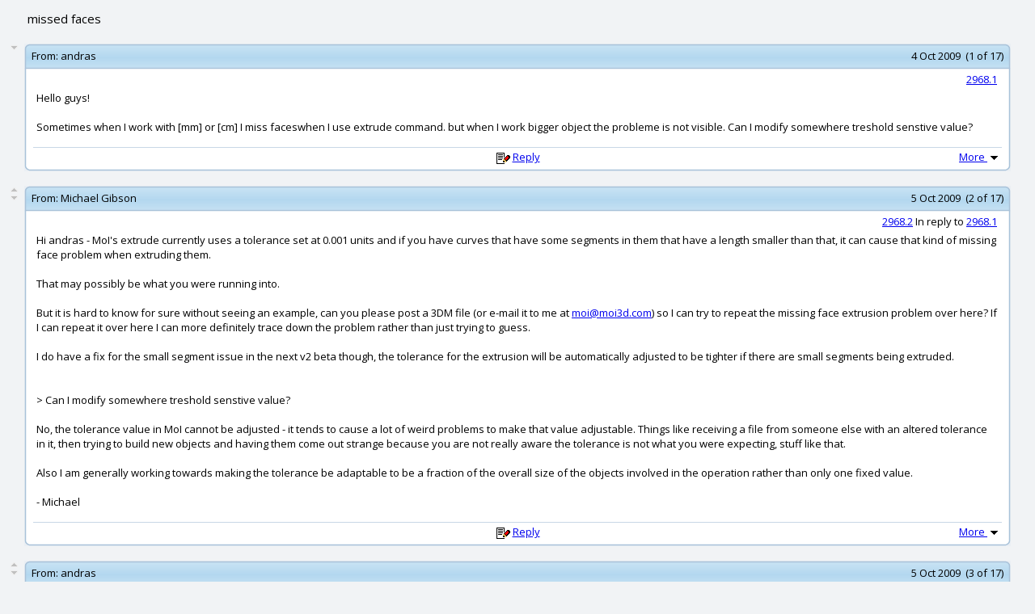

--- FILE ---
content_type: text/html; charset=UTF-8
request_url: http://moi3d.com/forum/messages.php?webtag=MOI&msg=2968.1
body_size: 139217
content:
<?xml version="1.0" encoding="UTF-8"?>
<!DOCTYPE html PUBLIC "-//W3C//DTD XHTML 1.0 Transitional//EN" "http://www.w3.org/TR/xhtml1/DTD/xhtml1-transitional.dtd">
<html xmlns="http://www.w3.org/1999/xhtml" xml:lang="en" lang="en" dir="ltr">
<head>
<title>MoI discussion forum > missed faces</title>
<meta http-equiv="Content-Type" content="text/html; charset=UTF-8" />
<meta name="generator" content="Beehive Forum 0.8.2" />
<meta name="keywords" content="MoI, NURBS, modeling, CAD, Industrial Design" />
<meta name="description" content="A web discussion forum for the MoI 3D modeling software" />
<meta name="robots" content="index,follow" />
<link rel="alternate" type="application/rss+xml" title="MoI discussion forum > missed faces - RSS Feed" href="./threads_rss.php?webtag=MOI" />
<link rel="icon" href="/favicon.ico" type="image/ico" />
<link rel="preconnect" href="https://fonts.gstatic.com">
<link href="https://fonts.googleapis.com/css2?family=Open+Sans:ital,wght@0,400;0,700;1,400&display=swap" rel="stylesheet">
<link rel="stylesheet" href="./styles/default/style.css?20210129215358" type="text/css" media="screen" />
<link rel="search" type="application/opensearchdescription+xml" href="./search.php?webtag=MOI&amp;opensearch" title="MoI discussion forum > missed faces" />
<base target="_blank" />
<script language="Javascript" type="text/javascript">
<!--

var bh_frame_main = 'bh_frame_afbcacfdbbcb'
var bh_frame_ftop = 'bh_frame_bfcccdeddccdebe'
var bh_frame_fnav = 'bh_frame_ebecaaefd'
var bh_frame_left = 'bh_frame_fbaaefdecf'
var bh_frame_right = 'bh_frame_afabebbb'
var bh_frame_pm_folders = 'bh_frame_bfbdbfdefeeccbccbc'
var bh_frame_pm_messages = 'bh_frame_dcddabfacdebbefe'

//-->
</script>
<script language="Javascript" type="text/javascript" src="js/general.js?20210202181134"></script>
<script language="Javascript" type="text/javascript" src="js/xml_http.js?20071119184010"></script>
<script language="Javascript" type="text/javascript">
<!--

document.maxWidth = 0;
document.resizeText = 'This image has been resized (original size %1$sx%2$s). To view the full-size image click here.';

//-->
</script>
<script language="Javascript" type="text/javascript" src="./js/openprofile.js?20070611225858"></script>
<script language="Javascript" type="text/javascript" src="./js/post.js?20071118135518"></script>
<script language="Javascript" type="text/javascript" src="./js/poll.js?20070315155108"></script>
</head>

<body onload="addOverflow()">
<div align="center">
<table width="96%" border="0">
  <tr>
    <td align="left"><div class="messages_thread_title">missed faces</div></td>
    <td align="right" style="font-size:85%;"></td>
  </tr>
</table>
</div>
<form name="f_quote" action="post.php" method="get" target="_parent">
  <input type="hidden" name="webtag" id="baeaceaadfff" class="bhinputtext" value="MOI" dir="ltr" />
  <input type="hidden" name="quote_list" id="dbbbdeccfbc" class="bhinputtext" value="" dir="ltr" />
  <input type="hidden" name="replyto" id="eadddfedaf" class="bhinputtext" value="" dir="ltr" />
</form>
<a name="a2968_1"></a>
<br />
<div align="center">
<table width="100%" cellspacing="0" cellpadding="0">
  <tr>
    <td align="left" width="2%" valign="top">
      <table width="100%" cellspacing="0" cellpadding="0">
        <tr>
          <td align="center"></td>
        </tr>
        <tr>
          <td align="center"><a href="#a2968_2" target="_self"><img src="./images/message_down.png" border="0" alt="Next" title="Next" /></a></td>
        </tr>
      </table>
    </td>
    <td align="left">
      <table width="98%" cellpadding="0" cellspacing="0" >
        <tr>
          <td class="msgframe_ulcorner"></td>
          <td class="msgframe_top"></td>
          <td class="msgframe_urcorner"></td>
        </tr>
        <tr>
          <td class="msgframe_ul"><img width="6" height="6" src="images/msgframe_placeholder.png"/></td>
          <td class="msgframe_topcenter" align="left">
            <table width="100%" cellspacing="0" cellpadding="0">
              <tr>
                <td width="1%" align="right" nowrap="nowrap"><span class="posttofromlabel">&nbsp;From:&nbsp;</span></td>
                <td nowrap="nowrap" width="98%" align="left"><span class="posttofrom"><a style="text-decoration:none; color:#000000;" href="user_profile.php?webtag=MOI&amp;uid=477" target="_blank" onclick="return openProfile(477, 'MOI')">andras</a></span></td>
                <td width="1%" align="right" nowrap="nowrap"><span class="postinfo">4 Oct 2009&nbsp;&nbsp;(1 of 17)&nbsp;</span></td>
              </tr>
            </table>
          </td>
          <td class="msgframe_ur"><img width="6" height="6" src="images/msgframe_placeholder.png"/></td>
        </tr>
        <tr>
          <td class="msgframe_ml"></td>
          <td class="msgframe_m"></td>
          <td class="msgframe_mr"></td>
        </tr>
        <tr>
          <td class="msgframe_ll"></td>
          <td class="msgframe_bottomcenter" align="left">
            <table width="100%">
              <tr>
                <td colspan="3" align="right"><span class="postnumber"><a href="index.php?webtag=MOI&amp;msg=2968.1" target="_top" title="Permanent link to this thread (2968.1)">2968.1</a>&nbsp;</span></td>
              </tr>
              <tr>
                <td class="msgbody" align="left"><div class="pear_cache_lite">Hello guys!<br />
<br />
Sometimes when I work with [mm] or [cm] I miss faceswhen I use extrude command. but when I work bigger object the probleme is not visible. Can I modify somewhere treshold senstive value?</div>
</td>
              </tr>
            </table>
            <table width="100%" class="postresponse" cellspacing="1" cellpadding="0">
              <tr>
                <td width="25%">&nbsp;</td>
                <td width="50%" nowrap="nowrap"><img src="./images/post.png" border="0" alt="Reply" title="Reply" />&nbsp;<a href="post.php?webtag=MOI&amp;replyto=2968.1" target="_parent" onclick="return checkPostQuoting('2968.1')">Reply</a></td>
                <td width="25%" align="right" nowrap="nowrap">
                  <a href="javascript:void(0)" onclick="openPostOptions(1)" target="_self">More&nbsp;<img src="./images/post_options.png" width="17" height="16" class="post_options" alt="Options" title="Options" id="post_options_1" border="0" /></a>
                    <div class="post_options_container_closed" id="post_options_container_1">
                      <table cellpadding="0" cellspacing="0" width="100%">
                        <tr>
                          <td align="left" colspan="3">
                            <table class="box" width="100%">
                              <tr>
                                <td align="left" class="posthead">
                                  <table class="posthead" width="100%">
                                    <tr>
                                      <td class="subhead" colspan="2">Post Options</td>
                                    </tr>
                                    <tr>
                                      <td align="center">
                                        <table width="95%" class="post_options_menu">
                                          <tr>
                                            <td align="left"><a href="pm_write.php?webtag=MOI&amp;uid=477&amp;msg=2968.1" target="_parent" title="Reply as PM"><img src="./images/pmunread.png" border="0" alt="Reply as PM" title="Reply as PM" /></a></td>
                                            <td align="left" nowrap="nowrap"><a href="pm_write.php?webtag=MOI&amp;uid=477&amp;msg=2968.1" target="_parent" title="Reply as PM">Reply as PM</a></td>
                                          </tr>
                                          <tr>
                                            <td align="left"><a href="display.php?webtag=MOI&amp;print_msg=2968.1" target="_self" title="Print"><img src="./images/print.png" border="0" alt="Print" title="Print" /></a></td>
                                            <td align="left" nowrap="nowrap"><a href="display.php?webtag=MOI&amp;print_msg=2968.1" target="_self" title="Print">Print</a></td>
                                          </tr>
                                          <tr>
                                            <td align="left"><a href="thread_options.php?webtag=MOI&amp;msg=2968.1&amp;markasread=0" target="_self" title="Mark as unread"><img src="./images/markasunread.png" border="0" alt="Mark as unread" title="Mark as unread" /></a></td>
                                            <td align="left" nowrap="nowrap"><a href="thread_options.php?webtag=MOI&amp;msg=2968.1&amp;markasread=0" target="_self" title="Mark as unread">Mark as unread</a></td>
                                          </tr>
                                          <tr>
                                            <td align="left"><a href="user_rel.php?webtag=MOI&amp;uid=477&amp;msg=2968.1" target="_self" title="Relationship"><img src="./images/enemy.png" border="0" alt="Relationship" title="Relationship" /></a></td>
                                            <td align="left" nowrap="nowrap"><a href="user_rel.php?webtag=MOI&amp;uid=477&amp;msg=2968.1" target="_self" title="Relationship">Relationship</a></td>
                                          </tr>
                                          <tr>
                                            <td align="left"><span class="adminipdisplay"><b>IP</b></span></td>
                                            <td align="left" nowrap="nowrap">Logged</td>
                                          </tr>                                        </table>
                                      </td>
                                    </tr>
                                  </table>
                                </td>
                              </tr>
                            </table>
                          </td>
                        </tr>
                      </table>
                    </div>
                  </td>
                </tr>              </table>
            </td>
            <td class="msgframe_lr"></td>
          </tr>
          <tr>
            <td class="msgframe_llcorner"></td>
            <td class="msgframe_bottom"></td>
            <td class="msgframe_lrcorner"></td>
          </tr>
        </table>
      </td>
    </tr>
  </table>
</div>
<a name="a2968_2"></a>
<br />
<div align="center">
<table width="100%" cellspacing="0" cellpadding="0">
  <tr>
    <td align="left" width="2%" valign="top">
      <table width="100%" cellspacing="0" cellpadding="0">
        <tr>
          <td align="center"><a href="#a2968_1" target="_self"><img src="./images/message_up.png" border="0" alt="Previous" title="Previous" /></a> </td>
        </tr>
        <tr>
          <td align="center"><a href="#a2968_3" target="_self"><img src="./images/message_down.png" border="0" alt="Next" title="Next" /></a></td>
        </tr>
      </table>
    </td>
    <td align="left">
      <table width="98%" cellpadding="0" cellspacing="0" >
        <tr>
          <td class="msgframe_ulcorner"></td>
          <td class="msgframe_top"></td>
          <td class="msgframe_urcorner"></td>
        </tr>
        <tr>
          <td class="msgframe_ul"><img width="6" height="6" src="images/msgframe_placeholder.png"/></td>
          <td class="msgframe_topcenter" align="left">
            <table width="100%" cellspacing="0" cellpadding="0">
              <tr>
                <td width="1%" align="right" nowrap="nowrap"><span class="posttofromlabel">&nbsp;From:&nbsp;</span></td>
                <td nowrap="nowrap" width="98%" align="left"><span class="posttofrom"><a style="text-decoration:none; color:#000000;" href="user_profile.php?webtag=MOI&amp;uid=1" target="_blank" onclick="return openProfile(1, 'MOI')">Michael Gibson</a></span></td>
                <td width="1%" align="right" nowrap="nowrap"><span class="postinfo">5 Oct 2009&nbsp;&nbsp;(2 of 17)&nbsp;</span></td>
              </tr>
            </table>
          </td>
          <td class="msgframe_ur"><img width="6" height="6" src="images/msgframe_placeholder.png"/></td>
        </tr>
        <tr>
          <td class="msgframe_ml"></td>
          <td class="msgframe_m"></td>
          <td class="msgframe_mr"></td>
        </tr>
        <tr>
          <td class="msgframe_ll"></td>
          <td class="msgframe_bottomcenter" align="left">
            <table width="100%">
              <tr>
                <td colspan="3" align="right"><span class="postnumber"><a href="index.php?webtag=MOI&amp;msg=2968.2" target="_top" title="Link to this post">2968.2</a> In reply to <a href="#a2968_1" target="_self" title="Link to post #1">2968.1</a>&nbsp;</span></td>
              </tr>
              <tr>
                <td class="msgbody" align="left"><div class="pear_cache_lite">Hi andras - MoI's extrude currently uses a tolerance set at 0.001 units and if you have curves that have some segments in them that have a length smaller than that, it can cause that kind of missing face problem when extruding them.<br />
<br />
That may possibly be what you were running into.<br />
<br />
But it is hard to know for sure without seeing an example, can you please post a 3DM file (or e-mail it to me at <a href="mailto:moi@moi3d.com">moi@moi3d.com</a>) so I can try to repeat the missing face extrusion problem over here? If I can repeat it over here I can more definitely trace down the problem rather than just trying to guess.<br />
<br />
I do have a fix for the small segment issue in the next v2 beta though, the tolerance for the extrusion will be automatically adjusted to be tighter if there are small segments being extruded.<br />
<br />
<br />
&gt; Can I modify somewhere treshold senstive value?<br />
<br />
No, the tolerance value in MoI cannot be adjusted - it tends to cause a lot of weird problems to make that value adjustable. Things like receiving a file from someone else with an altered tolerance in it, then trying to build new objects and having them come out strange because you are not really aware the tolerance is not what you were expecting, stuff like that.<br />
<br />
Also I am generally working towards making the tolerance be adaptable to be a fraction of the overall size of the objects involved in the operation rather than only one fixed value.<br />
<br />
   - Michael</div>
</td>
              </tr>
            </table>
            <table width="100%" class="postresponse" cellspacing="1" cellpadding="0">
              <tr>
                <td width="25%">&nbsp;</td>
                <td width="50%" nowrap="nowrap"><img src="./images/post.png" border="0" alt="Reply" title="Reply" />&nbsp;<a href="post.php?webtag=MOI&amp;replyto=2968.2" target="_parent" onclick="return checkPostQuoting('2968.2')">Reply</a></td>
                <td width="25%" align="right" nowrap="nowrap">
                  <a href="javascript:void(0)" onclick="openPostOptions(2)" target="_self">More&nbsp;<img src="./images/post_options.png" width="17" height="16" class="post_options" alt="Options" title="Options" id="post_options_2" border="0" /></a>
                    <div class="post_options_container_closed" id="post_options_container_2">
                      <table cellpadding="0" cellspacing="0" width="100%">
                        <tr>
                          <td align="left" colspan="3">
                            <table class="box" width="100%">
                              <tr>
                                <td align="left" class="posthead">
                                  <table class="posthead" width="100%">
                                    <tr>
                                      <td class="subhead" colspan="2">Post Options</td>
                                    </tr>
                                    <tr>
                                      <td align="center">
                                        <table width="95%" class="post_options_menu">
                                          <tr>
                                            <td align="left"><a href="pm_write.php?webtag=MOI&amp;uid=1&amp;msg=2968.2" target="_parent" title="Reply as PM"><img src="./images/pmunread.png" border="0" alt="Reply as PM" title="Reply as PM" /></a></td>
                                            <td align="left" nowrap="nowrap"><a href="pm_write.php?webtag=MOI&amp;uid=1&amp;msg=2968.2" target="_parent" title="Reply as PM">Reply as PM</a></td>
                                          </tr>
                                          <tr>
                                            <td align="left"><a href="display.php?webtag=MOI&amp;print_msg=2968.2" target="_self" title="Print"><img src="./images/print.png" border="0" alt="Print" title="Print" /></a></td>
                                            <td align="left" nowrap="nowrap"><a href="display.php?webtag=MOI&amp;print_msg=2968.2" target="_self" title="Print">Print</a></td>
                                          </tr>
                                          <tr>
                                            <td align="left"><a href="thread_options.php?webtag=MOI&amp;msg=2968.1&amp;markasread=1" target="_self" title="Mark as unread"><img src="./images/markasunread.png" border="0" alt="Mark as unread" title="Mark as unread" /></a></td>
                                            <td align="left" nowrap="nowrap"><a href="thread_options.php?webtag=MOI&amp;msg=2968.1&amp;markasread=1" target="_self" title="Mark as unread">Mark as unread</a></td>
                                          </tr>
                                          <tr>
                                            <td align="left"><a href="user_rel.php?webtag=MOI&amp;uid=1&amp;msg=2968.1" target="_self" title="Relationship"><img src="./images/enemy.png" border="0" alt="Relationship" title="Relationship" /></a></td>
                                            <td align="left" nowrap="nowrap"><a href="user_rel.php?webtag=MOI&amp;uid=1&amp;msg=2968.1" target="_self" title="Relationship">Relationship</a></td>
                                          </tr>
                                          <tr>
                                            <td align="left"><span class="adminipdisplay"><b>IP</b></span></td>
                                            <td align="left" nowrap="nowrap">Logged</td>
                                          </tr>                                        </table>
                                      </td>
                                    </tr>
                                  </table>
                                </td>
                              </tr>
                            </table>
                          </td>
                        </tr>
                      </table>
                    </div>
                  </td>
                </tr>              </table>
            </td>
            <td class="msgframe_lr"></td>
          </tr>
          <tr>
            <td class="msgframe_llcorner"></td>
            <td class="msgframe_bottom"></td>
            <td class="msgframe_lrcorner"></td>
          </tr>
        </table>
      </td>
    </tr>
  </table>
</div>
<a name="a2968_3"></a>
<br />
<div align="center">
<table width="100%" cellspacing="0" cellpadding="0">
  <tr>
    <td align="left" width="2%" valign="top">
      <table width="100%" cellspacing="0" cellpadding="0">
        <tr>
          <td align="center"><a href="#a2968_2" target="_self"><img src="./images/message_up.png" border="0" alt="Previous" title="Previous" /></a> </td>
        </tr>
        <tr>
          <td align="center"><a href="#a2968_4" target="_self"><img src="./images/message_down.png" border="0" alt="Next" title="Next" /></a></td>
        </tr>
      </table>
    </td>
    <td align="left">
      <table width="98%" cellpadding="0" cellspacing="0" >
        <tr>
          <td class="msgframe_ulcorner"></td>
          <td class="msgframe_top"></td>
          <td class="msgframe_urcorner"></td>
        </tr>
        <tr>
          <td class="msgframe_ul"><img width="6" height="6" src="images/msgframe_placeholder.png"/></td>
          <td class="msgframe_topcenter" align="left">
            <table width="100%" cellspacing="0" cellpadding="0">
              <tr>
                <td width="1%" align="right" nowrap="nowrap"><span class="posttofromlabel">&nbsp;From:&nbsp;</span></td>
                <td nowrap="nowrap" width="98%" align="left"><span class="posttofrom"><a style="text-decoration:none; color:#000000;" href="user_profile.php?webtag=MOI&amp;uid=477" target="_blank" onclick="return openProfile(477, 'MOI')">andras</a></span></td>
                <td width="1%" align="right" nowrap="nowrap"><span class="postinfo">5 Oct 2009&nbsp;&nbsp;(3 of 17)&nbsp;</span></td>
              </tr>
            </table>
          </td>
          <td class="msgframe_ur"><img width="6" height="6" src="images/msgframe_placeholder.png"/></td>
        </tr>
        <tr>
          <td class="msgframe_ml"></td>
          <td class="msgframe_m"></td>
          <td class="msgframe_mr"></td>
        </tr>
        <tr>
          <td class="msgframe_ll"></td>
          <td class="msgframe_bottomcenter" align="left">
            <table width="100%">
              <tr>
                <td colspan="3" align="right"><span class="postnumber"><a href="index.php?webtag=MOI&amp;msg=2968.3" target="_top" title="Link to this post">2968.3</a> In reply to <a href="#a2968_2" target="_self" title="Link to post #2">2968.2</a>&nbsp;</span></td>
              </tr>
              <tr>
                <td class="msgbody" align="left"><div class="pear_cache_lite">Hello Michael!<br />
<br />
I modeled an fireplace and when I extruded I have got this unexpected result:<br />
Anyway I have had already some similar results at another projects (when I modeled the car just n that case I use Trim command )<br />
but this is not a big problem however well I dont use 3d print machines but somebody perhaps and...</div>
<div class="sig"></div></td>
              </tr>
              <tr>
                <td align="left">
                  <div><b>Attachments:</b><br />
                  <div class="attachment"><img src="./images/attach.png" width="14" height="14" border="0"alt="Attachment" title="Attachment" /><a href="get_attachment.php?webtag=MOI&amp;hash=ce9dac342b87f16e25dbdcb86c783924&amp;filename=fireplace-part.3dm" title="Size: 11 KB, Downloaded: 23 times" target="_blank">fireplace-part.3dm</a></div>

                  </div><br/>
                </td>
              </tr>
            </table>
            <table width="100%" class="postresponse" cellspacing="1" cellpadding="0">
              <tr>
                <td width="25%">&nbsp;</td>
                <td width="50%" nowrap="nowrap"><img src="./images/post.png" border="0" alt="Reply" title="Reply" />&nbsp;<a href="post.php?webtag=MOI&amp;replyto=2968.3" target="_parent" onclick="return checkPostQuoting('2968.3')">Reply</a></td>
                <td width="25%" align="right" nowrap="nowrap">
                  <a href="javascript:void(0)" onclick="openPostOptions(3)" target="_self">More&nbsp;<img src="./images/post_options.png" width="17" height="16" class="post_options" alt="Options" title="Options" id="post_options_3" border="0" /></a>
                    <div class="post_options_container_closed" id="post_options_container_3">
                      <table cellpadding="0" cellspacing="0" width="100%">
                        <tr>
                          <td align="left" colspan="3">
                            <table class="box" width="100%">
                              <tr>
                                <td align="left" class="posthead">
                                  <table class="posthead" width="100%">
                                    <tr>
                                      <td class="subhead" colspan="2">Post Options</td>
                                    </tr>
                                    <tr>
                                      <td align="center">
                                        <table width="95%" class="post_options_menu">
                                          <tr>
                                            <td align="left"><a href="pm_write.php?webtag=MOI&amp;uid=477&amp;msg=2968.3" target="_parent" title="Reply as PM"><img src="./images/pmunread.png" border="0" alt="Reply as PM" title="Reply as PM" /></a></td>
                                            <td align="left" nowrap="nowrap"><a href="pm_write.php?webtag=MOI&amp;uid=477&amp;msg=2968.3" target="_parent" title="Reply as PM">Reply as PM</a></td>
                                          </tr>
                                          <tr>
                                            <td align="left"><a href="display.php?webtag=MOI&amp;print_msg=2968.3" target="_self" title="Print"><img src="./images/print.png" border="0" alt="Print" title="Print" /></a></td>
                                            <td align="left" nowrap="nowrap"><a href="display.php?webtag=MOI&amp;print_msg=2968.3" target="_self" title="Print">Print</a></td>
                                          </tr>
                                          <tr>
                                            <td align="left"><a href="thread_options.php?webtag=MOI&amp;msg=2968.1&amp;markasread=2" target="_self" title="Mark as unread"><img src="./images/markasunread.png" border="0" alt="Mark as unread" title="Mark as unread" /></a></td>
                                            <td align="left" nowrap="nowrap"><a href="thread_options.php?webtag=MOI&amp;msg=2968.1&amp;markasread=2" target="_self" title="Mark as unread">Mark as unread</a></td>
                                          </tr>
                                          <tr>
                                            <td align="left"><a href="user_rel.php?webtag=MOI&amp;uid=477&amp;msg=2968.1" target="_self" title="Relationship"><img src="./images/enemy.png" border="0" alt="Relationship" title="Relationship" /></a></td>
                                            <td align="left" nowrap="nowrap"><a href="user_rel.php?webtag=MOI&amp;uid=477&amp;msg=2968.1" target="_self" title="Relationship">Relationship</a></td>
                                          </tr>
                                          <tr>
                                            <td align="left"><span class="adminipdisplay"><b>IP</b></span></td>
                                            <td align="left" nowrap="nowrap">Logged</td>
                                          </tr>                                        </table>
                                      </td>
                                    </tr>
                                  </table>
                                </td>
                              </tr>
                            </table>
                          </td>
                        </tr>
                      </table>
                    </div>
                  </td>
                </tr>              </table>
            </td>
            <td class="msgframe_lr"></td>
          </tr>
          <tr>
            <td class="msgframe_llcorner"></td>
            <td class="msgframe_bottom"></td>
            <td class="msgframe_lrcorner"></td>
          </tr>
        </table>
      </td>
    </tr>
  </table>
</div>
<a name="a2968_4"></a>
<br />
<div align="center">
<table width="100%" cellspacing="0" cellpadding="0">
  <tr>
    <td align="left" width="2%" valign="top">
      <table width="100%" cellspacing="0" cellpadding="0">
        <tr>
          <td align="center"><a href="#a2968_3" target="_self"><img src="./images/message_up.png" border="0" alt="Previous" title="Previous" /></a> </td>
        </tr>
        <tr>
          <td align="center"><a href="#a2968_5" target="_self"><img src="./images/message_down.png" border="0" alt="Next" title="Next" /></a></td>
        </tr>
      </table>
    </td>
    <td align="left">
      <table width="98%" cellpadding="0" cellspacing="0" >
        <tr>
          <td class="msgframe_ulcorner"></td>
          <td class="msgframe_top"></td>
          <td class="msgframe_urcorner"></td>
        </tr>
        <tr>
          <td class="msgframe_ul"><img width="6" height="6" src="images/msgframe_placeholder.png"/></td>
          <td class="msgframe_topcenter" align="left">
            <table width="100%" cellspacing="0" cellpadding="0">
              <tr>
                <td width="1%" align="right" nowrap="nowrap"><span class="posttofromlabel">&nbsp;From:&nbsp;</span></td>
                <td nowrap="nowrap" width="98%" align="left"><span class="posttofrom"><a style="text-decoration:none; color:#000000;" href="user_profile.php?webtag=MOI&amp;uid=1" target="_blank" onclick="return openProfile(1, 'MOI')">Michael Gibson</a></span></td>
                <td width="1%" align="right" nowrap="nowrap"><span class="postinfo">5 Oct 2009&nbsp;&nbsp;(4 of 17)&nbsp;</span></td>
              </tr>
            </table>
          </td>
          <td class="msgframe_ur"><img width="6" height="6" src="images/msgframe_placeholder.png"/></td>
        </tr>
        <tr>
          <td class="msgframe_ml"></td>
          <td class="msgframe_m"></td>
          <td class="msgframe_mr"></td>
        </tr>
        <tr>
          <td class="msgframe_ll"></td>
          <td class="msgframe_bottomcenter" align="left">
            <table width="100%">
              <tr>
                <td colspan="3" align="right"><span class="postnumber"><a href="index.php?webtag=MOI&amp;msg=2968.4" target="_top" title="Link to this post">2968.4</a> In reply to <a href="#a2968_3" target="_self" title="Link to post #3">2968.3</a>&nbsp;</span></td>
              </tr>
              <tr>
                <td class="msgbody" align="left"><div class="pear_cache_lite">Hi andras, thanks for posting the example!<br />
<br />
But I can't seem to find the curve that you extruded in that example, could you please post the curve for me so I can do the extrusion over here to repeat the problem instead of only seeing the already completed result?<br />
<br />
That would help a lot for trying to track down the problem.<br />
<br />
   - Michael</div>
</td>
              </tr>
            </table>
            <table width="100%" class="postresponse" cellspacing="1" cellpadding="0">
              <tr>
                <td width="25%">&nbsp;</td>
                <td width="50%" nowrap="nowrap"><img src="./images/post.png" border="0" alt="Reply" title="Reply" />&nbsp;<a href="post.php?webtag=MOI&amp;replyto=2968.4" target="_parent" onclick="return checkPostQuoting('2968.4')">Reply</a></td>
                <td width="25%" align="right" nowrap="nowrap">
                  <a href="javascript:void(0)" onclick="openPostOptions(4)" target="_self">More&nbsp;<img src="./images/post_options.png" width="17" height="16" class="post_options" alt="Options" title="Options" id="post_options_4" border="0" /></a>
                    <div class="post_options_container_closed" id="post_options_container_4">
                      <table cellpadding="0" cellspacing="0" width="100%">
                        <tr>
                          <td align="left" colspan="3">
                            <table class="box" width="100%">
                              <tr>
                                <td align="left" class="posthead">
                                  <table class="posthead" width="100%">
                                    <tr>
                                      <td class="subhead" colspan="2">Post Options</td>
                                    </tr>
                                    <tr>
                                      <td align="center">
                                        <table width="95%" class="post_options_menu">
                                          <tr>
                                            <td align="left"><a href="pm_write.php?webtag=MOI&amp;uid=1&amp;msg=2968.4" target="_parent" title="Reply as PM"><img src="./images/pmunread.png" border="0" alt="Reply as PM" title="Reply as PM" /></a></td>
                                            <td align="left" nowrap="nowrap"><a href="pm_write.php?webtag=MOI&amp;uid=1&amp;msg=2968.4" target="_parent" title="Reply as PM">Reply as PM</a></td>
                                          </tr>
                                          <tr>
                                            <td align="left"><a href="display.php?webtag=MOI&amp;print_msg=2968.4" target="_self" title="Print"><img src="./images/print.png" border="0" alt="Print" title="Print" /></a></td>
                                            <td align="left" nowrap="nowrap"><a href="display.php?webtag=MOI&amp;print_msg=2968.4" target="_self" title="Print">Print</a></td>
                                          </tr>
                                          <tr>
                                            <td align="left"><a href="thread_options.php?webtag=MOI&amp;msg=2968.1&amp;markasread=3" target="_self" title="Mark as unread"><img src="./images/markasunread.png" border="0" alt="Mark as unread" title="Mark as unread" /></a></td>
                                            <td align="left" nowrap="nowrap"><a href="thread_options.php?webtag=MOI&amp;msg=2968.1&amp;markasread=3" target="_self" title="Mark as unread">Mark as unread</a></td>
                                          </tr>
                                          <tr>
                                            <td align="left"><a href="user_rel.php?webtag=MOI&amp;uid=1&amp;msg=2968.1" target="_self" title="Relationship"><img src="./images/enemy.png" border="0" alt="Relationship" title="Relationship" /></a></td>
                                            <td align="left" nowrap="nowrap"><a href="user_rel.php?webtag=MOI&amp;uid=1&amp;msg=2968.1" target="_self" title="Relationship">Relationship</a></td>
                                          </tr>
                                          <tr>
                                            <td align="left"><span class="adminipdisplay"><b>IP</b></span></td>
                                            <td align="left" nowrap="nowrap">Logged</td>
                                          </tr>                                        </table>
                                      </td>
                                    </tr>
                                  </table>
                                </td>
                              </tr>
                            </table>
                          </td>
                        </tr>
                      </table>
                    </div>
                  </td>
                </tr>              </table>
            </td>
            <td class="msgframe_lr"></td>
          </tr>
          <tr>
            <td class="msgframe_llcorner"></td>
            <td class="msgframe_bottom"></td>
            <td class="msgframe_lrcorner"></td>
          </tr>
        </table>
      </td>
    </tr>
  </table>
</div>
<a name="a2968_5"></a>
<br />
<div align="center">
<table width="100%" cellspacing="0" cellpadding="0">
  <tr>
    <td align="left" width="2%" valign="top">
      <table width="100%" cellspacing="0" cellpadding="0">
        <tr>
          <td align="center"><a href="#a2968_4" target="_self"><img src="./images/message_up.png" border="0" alt="Previous" title="Previous" /></a> </td>
        </tr>
        <tr>
          <td align="center"><a href="#a2968_6" target="_self"><img src="./images/message_down.png" border="0" alt="Next" title="Next" /></a></td>
        </tr>
      </table>
    </td>
    <td align="left">
      <table width="98%" cellpadding="0" cellspacing="0" >
        <tr>
          <td class="msgframe_ulcorner"></td>
          <td class="msgframe_top"></td>
          <td class="msgframe_urcorner"></td>
        </tr>
        <tr>
          <td class="msgframe_ul"><img width="6" height="6" src="images/msgframe_placeholder.png"/></td>
          <td class="msgframe_topcenter" align="left">
            <table width="100%" cellspacing="0" cellpadding="0">
              <tr>
                <td width="1%" align="right" nowrap="nowrap"><span class="posttofromlabel">&nbsp;From:&nbsp;</span></td>
                <td nowrap="nowrap" width="98%" align="left"><span class="posttofrom"><a style="text-decoration:none; color:#000000;" href="user_profile.php?webtag=MOI&amp;uid=477" target="_blank" onclick="return openProfile(477, 'MOI')">andras</a></span></td>
                <td width="1%" align="right" nowrap="nowrap"><span class="postinfo">6 Oct 2009&nbsp;&nbsp;(5 of 17)&nbsp;</span></td>
              </tr>
            </table>
          </td>
          <td class="msgframe_ur"><img width="6" height="6" src="images/msgframe_placeholder.png"/></td>
        </tr>
        <tr>
          <td class="msgframe_ml"></td>
          <td class="msgframe_m"></td>
          <td class="msgframe_mr"></td>
        </tr>
        <tr>
          <td class="msgframe_ll"></td>
          <td class="msgframe_bottomcenter" align="left">
            <table width="100%">
              <tr>
                <td colspan="3" align="right"><span class="postnumber"><a href="index.php?webtag=MOI&amp;msg=2968.5" target="_top" title="Link to this post">2968.5</a> In reply to <a href="#a2968_4" target="_self" title="Link to post #4">2968.4</a>&nbsp;</span></td>
              </tr>
              <tr>
                <td class="msgbody" align="left"><div class="pear_cache_lite">Hello!<br />
<br />
The probleme is with only small one. anyway no matter.<br />
I deleted the original one but I managed to reproduct thats why I think that tolerance value</div>
<div class="sig"></div></td>
              </tr>
              <tr>
                <td align="left">
                  <div><b>Attachments:</b><br />
                  <div class="attachment"><img src="./images/attach.png" width="14" height="14" border="0"alt="Attachment" title="Attachment" /><a href="get_attachment.php?webtag=MOI&amp;hash=cc85ee98a7681dbf04c0d82cfa2bee0e&amp;filename=sample.3dm" title="Size: 609.6 KB, Downloaded: 16 times" target="_blank">sample.3dm</a></div>

                  </div><br/>
                </td>
              </tr>
            </table>
            <table width="100%" class="postresponse" cellspacing="1" cellpadding="0">
              <tr>
                <td width="25%">&nbsp;</td>
                <td width="50%" nowrap="nowrap"><img src="./images/post.png" border="0" alt="Reply" title="Reply" />&nbsp;<a href="post.php?webtag=MOI&amp;replyto=2968.5" target="_parent" onclick="return checkPostQuoting('2968.5')">Reply</a></td>
                <td width="25%" align="right" nowrap="nowrap">
                  <a href="javascript:void(0)" onclick="openPostOptions(5)" target="_self">More&nbsp;<img src="./images/post_options.png" width="17" height="16" class="post_options" alt="Options" title="Options" id="post_options_5" border="0" /></a>
                    <div class="post_options_container_closed" id="post_options_container_5">
                      <table cellpadding="0" cellspacing="0" width="100%">
                        <tr>
                          <td align="left" colspan="3">
                            <table class="box" width="100%">
                              <tr>
                                <td align="left" class="posthead">
                                  <table class="posthead" width="100%">
                                    <tr>
                                      <td class="subhead" colspan="2">Post Options</td>
                                    </tr>
                                    <tr>
                                      <td align="center">
                                        <table width="95%" class="post_options_menu">
                                          <tr>
                                            <td align="left"><a href="pm_write.php?webtag=MOI&amp;uid=477&amp;msg=2968.5" target="_parent" title="Reply as PM"><img src="./images/pmunread.png" border="0" alt="Reply as PM" title="Reply as PM" /></a></td>
                                            <td align="left" nowrap="nowrap"><a href="pm_write.php?webtag=MOI&amp;uid=477&amp;msg=2968.5" target="_parent" title="Reply as PM">Reply as PM</a></td>
                                          </tr>
                                          <tr>
                                            <td align="left"><a href="display.php?webtag=MOI&amp;print_msg=2968.5" target="_self" title="Print"><img src="./images/print.png" border="0" alt="Print" title="Print" /></a></td>
                                            <td align="left" nowrap="nowrap"><a href="display.php?webtag=MOI&amp;print_msg=2968.5" target="_self" title="Print">Print</a></td>
                                          </tr>
                                          <tr>
                                            <td align="left"><a href="thread_options.php?webtag=MOI&amp;msg=2968.1&amp;markasread=4" target="_self" title="Mark as unread"><img src="./images/markasunread.png" border="0" alt="Mark as unread" title="Mark as unread" /></a></td>
                                            <td align="left" nowrap="nowrap"><a href="thread_options.php?webtag=MOI&amp;msg=2968.1&amp;markasread=4" target="_self" title="Mark as unread">Mark as unread</a></td>
                                          </tr>
                                          <tr>
                                            <td align="left"><a href="user_rel.php?webtag=MOI&amp;uid=477&amp;msg=2968.1" target="_self" title="Relationship"><img src="./images/enemy.png" border="0" alt="Relationship" title="Relationship" /></a></td>
                                            <td align="left" nowrap="nowrap"><a href="user_rel.php?webtag=MOI&amp;uid=477&amp;msg=2968.1" target="_self" title="Relationship">Relationship</a></td>
                                          </tr>
                                          <tr>
                                            <td align="left"><span class="adminipdisplay"><b>IP</b></span></td>
                                            <td align="left" nowrap="nowrap">Logged</td>
                                          </tr>                                        </table>
                                      </td>
                                    </tr>
                                  </table>
                                </td>
                              </tr>
                            </table>
                          </td>
                        </tr>
                      </table>
                    </div>
                  </td>
                </tr>              </table>
            </td>
            <td class="msgframe_lr"></td>
          </tr>
          <tr>
            <td class="msgframe_llcorner"></td>
            <td class="msgframe_bottom"></td>
            <td class="msgframe_lrcorner"></td>
          </tr>
        </table>
      </td>
    </tr>
  </table>
</div>
<a name="a2968_6"></a>
<br />
<div align="center">
<table width="100%" cellspacing="0" cellpadding="0">
  <tr>
    <td align="left" width="2%" valign="top">
      <table width="100%" cellspacing="0" cellpadding="0">
        <tr>
          <td align="center"><a href="#a2968_5" target="_self"><img src="./images/message_up.png" border="0" alt="Previous" title="Previous" /></a> </td>
        </tr>
        <tr>
          <td align="center"><a href="#a2968_7" target="_self"><img src="./images/message_down.png" border="0" alt="Next" title="Next" /></a></td>
        </tr>
      </table>
    </td>
    <td align="left">
      <table width="98%" cellpadding="0" cellspacing="0" >
        <tr>
          <td class="msgframe_ulcorner"></td>
          <td class="msgframe_top"></td>
          <td class="msgframe_urcorner"></td>
        </tr>
        <tr>
          <td class="msgframe_ul"><img width="6" height="6" src="images/msgframe_placeholder.png"/></td>
          <td class="msgframe_topcenter" align="left">
            <table width="100%" cellspacing="0" cellpadding="0">
              <tr>
                <td width="1%" align="right" nowrap="nowrap"><span class="posttofromlabel">&nbsp;From:&nbsp;</span></td>
                <td nowrap="nowrap" width="98%" align="left"><span class="posttofrom"><a style="text-decoration:none; color:#000000;" href="user_profile.php?webtag=MOI&amp;uid=1" target="_blank" onclick="return openProfile(1, 'MOI')">Michael Gibson</a></span></td>
                <td width="1%" align="right" nowrap="nowrap"><span class="postinfo">6 Oct 2009&nbsp;&nbsp;(6 of 17)&nbsp;</span></td>
              </tr>
            </table>
          </td>
          <td class="msgframe_ur"><img width="6" height="6" src="images/msgframe_placeholder.png"/></td>
        </tr>
        <tr>
          <td class="msgframe_ml"></td>
          <td class="msgframe_m"></td>
          <td class="msgframe_mr"></td>
        </tr>
        <tr>
          <td class="msgframe_ll"></td>
          <td class="msgframe_bottomcenter" align="left">
            <table width="100%">
              <tr>
                <td colspan="3" align="right"><span class="postnumber"><a href="index.php?webtag=MOI&amp;msg=2968.6" target="_top" title="Link to this post">2968.6</a> In reply to <a href="#a2968_5" target="_self" title="Link to post #5">2968.5</a>&nbsp;</span></td>
              </tr>
              <tr>
                <td class="msgbody" align="left"><div class="pear_cache_lite">Hi andras, thanks for the example file, that helps a lot when I can repeat the problem over here.<br />
<br />
It is a problem related to the tolerance value - segments that approached too close to that tolerance value could generate a bad extrusion with the small piece kind of collapsed down on itself.<br />
<br />
It's fixed up for the next v2 beta, so this example and others like it should be working ok after the next beta release.<br />
<br />
    - Michael</div>
</td>
              </tr>
            </table>
            <table width="100%" class="postresponse" cellspacing="1" cellpadding="0">
              <tr>
                <td width="25%">&nbsp;</td>
                <td width="50%" nowrap="nowrap"><img src="./images/post.png" border="0" alt="Reply" title="Reply" />&nbsp;<a href="post.php?webtag=MOI&amp;replyto=2968.6" target="_parent" onclick="return checkPostQuoting('2968.6')">Reply</a></td>
                <td width="25%" align="right" nowrap="nowrap">
                  <a href="javascript:void(0)" onclick="openPostOptions(6)" target="_self">More&nbsp;<img src="./images/post_options.png" width="17" height="16" class="post_options" alt="Options" title="Options" id="post_options_6" border="0" /></a>
                    <div class="post_options_container_closed" id="post_options_container_6">
                      <table cellpadding="0" cellspacing="0" width="100%">
                        <tr>
                          <td align="left" colspan="3">
                            <table class="box" width="100%">
                              <tr>
                                <td align="left" class="posthead">
                                  <table class="posthead" width="100%">
                                    <tr>
                                      <td class="subhead" colspan="2">Post Options</td>
                                    </tr>
                                    <tr>
                                      <td align="center">
                                        <table width="95%" class="post_options_menu">
                                          <tr>
                                            <td align="left"><a href="pm_write.php?webtag=MOI&amp;uid=1&amp;msg=2968.6" target="_parent" title="Reply as PM"><img src="./images/pmunread.png" border="0" alt="Reply as PM" title="Reply as PM" /></a></td>
                                            <td align="left" nowrap="nowrap"><a href="pm_write.php?webtag=MOI&amp;uid=1&amp;msg=2968.6" target="_parent" title="Reply as PM">Reply as PM</a></td>
                                          </tr>
                                          <tr>
                                            <td align="left"><a href="display.php?webtag=MOI&amp;print_msg=2968.6" target="_self" title="Print"><img src="./images/print.png" border="0" alt="Print" title="Print" /></a></td>
                                            <td align="left" nowrap="nowrap"><a href="display.php?webtag=MOI&amp;print_msg=2968.6" target="_self" title="Print">Print</a></td>
                                          </tr>
                                          <tr>
                                            <td align="left"><a href="thread_options.php?webtag=MOI&amp;msg=2968.1&amp;markasread=5" target="_self" title="Mark as unread"><img src="./images/markasunread.png" border="0" alt="Mark as unread" title="Mark as unread" /></a></td>
                                            <td align="left" nowrap="nowrap"><a href="thread_options.php?webtag=MOI&amp;msg=2968.1&amp;markasread=5" target="_self" title="Mark as unread">Mark as unread</a></td>
                                          </tr>
                                          <tr>
                                            <td align="left"><a href="user_rel.php?webtag=MOI&amp;uid=1&amp;msg=2968.1" target="_self" title="Relationship"><img src="./images/enemy.png" border="0" alt="Relationship" title="Relationship" /></a></td>
                                            <td align="left" nowrap="nowrap"><a href="user_rel.php?webtag=MOI&amp;uid=1&amp;msg=2968.1" target="_self" title="Relationship">Relationship</a></td>
                                          </tr>
                                          <tr>
                                            <td align="left"><span class="adminipdisplay"><b>IP</b></span></td>
                                            <td align="left" nowrap="nowrap">Logged</td>
                                          </tr>                                        </table>
                                      </td>
                                    </tr>
                                  </table>
                                </td>
                              </tr>
                            </table>
                          </td>
                        </tr>
                      </table>
                    </div>
                  </td>
                </tr>              </table>
            </td>
            <td class="msgframe_lr"></td>
          </tr>
          <tr>
            <td class="msgframe_llcorner"></td>
            <td class="msgframe_bottom"></td>
            <td class="msgframe_lrcorner"></td>
          </tr>
        </table>
      </td>
    </tr>
  </table>
</div>
<a name="a2968_7"></a>
<br />
<div align="center">
<table width="100%" cellspacing="0" cellpadding="0">
  <tr>
    <td align="left" width="2%" valign="top">
      <table width="100%" cellspacing="0" cellpadding="0">
        <tr>
          <td align="center"><a href="#a2968_6" target="_self"><img src="./images/message_up.png" border="0" alt="Previous" title="Previous" /></a> </td>
        </tr>
        <tr>
          <td align="center"><a href="#a2968_8" target="_self"><img src="./images/message_down.png" border="0" alt="Next" title="Next" /></a></td>
        </tr>
      </table>
    </td>
    <td align="left">
      <table width="98%" cellpadding="0" cellspacing="0" >
        <tr>
          <td class="msgframe_ulcorner"></td>
          <td class="msgframe_top"></td>
          <td class="msgframe_urcorner"></td>
        </tr>
        <tr>
          <td class="msgframe_ul"><img width="6" height="6" src="images/msgframe_placeholder.png"/></td>
          <td class="msgframe_topcenter" align="left">
            <table width="100%" cellspacing="0" cellpadding="0">
              <tr>
                <td width="1%" align="right" nowrap="nowrap"><span class="posttofromlabel">&nbsp;From:&nbsp;</span></td>
                <td nowrap="nowrap" width="98%" align="left"><span class="posttofrom"><a style="text-decoration:none; color:#000000;" href="user_profile.php?webtag=MOI&amp;uid=477" target="_blank" onclick="return openProfile(477, 'MOI')">andras</a></span></td>
                <td width="1%" align="right" nowrap="nowrap"><span class="postinfo">6 Oct 2009&nbsp;&nbsp;(7 of 17)&nbsp;</span></td>
              </tr>
            </table>
          </td>
          <td class="msgframe_ur"><img width="6" height="6" src="images/msgframe_placeholder.png"/></td>
        </tr>
        <tr>
          <td class="msgframe_ml"></td>
          <td class="msgframe_m"></td>
          <td class="msgframe_mr"></td>
        </tr>
        <tr>
          <td class="msgframe_ll"></td>
          <td class="msgframe_bottomcenter" align="left">
            <table width="100%">
              <tr>
                <td colspan="3" align="right"><span class="postnumber"><a href="index.php?webtag=MOI&amp;msg=2968.7" target="_top" title="Link to this post">2968.7</a> In reply to <a href="#a2968_6" target="_self" title="Link to post #6">2968.6</a>&nbsp;</span></td>
              </tr>
              <tr>
                <td class="msgbody" align="left"><div class="pear_cache_lite">thank you</div>
</td>
              </tr>
            </table>
            <table width="100%" class="postresponse" cellspacing="1" cellpadding="0">
              <tr>
                <td width="25%">&nbsp;</td>
                <td width="50%" nowrap="nowrap"><img src="./images/post.png" border="0" alt="Reply" title="Reply" />&nbsp;<a href="post.php?webtag=MOI&amp;replyto=2968.7" target="_parent" onclick="return checkPostQuoting('2968.7')">Reply</a></td>
                <td width="25%" align="right" nowrap="nowrap">
                  <a href="javascript:void(0)" onclick="openPostOptions(7)" target="_self">More&nbsp;<img src="./images/post_options.png" width="17" height="16" class="post_options" alt="Options" title="Options" id="post_options_7" border="0" /></a>
                    <div class="post_options_container_closed" id="post_options_container_7">
                      <table cellpadding="0" cellspacing="0" width="100%">
                        <tr>
                          <td align="left" colspan="3">
                            <table class="box" width="100%">
                              <tr>
                                <td align="left" class="posthead">
                                  <table class="posthead" width="100%">
                                    <tr>
                                      <td class="subhead" colspan="2">Post Options</td>
                                    </tr>
                                    <tr>
                                      <td align="center">
                                        <table width="95%" class="post_options_menu">
                                          <tr>
                                            <td align="left"><a href="pm_write.php?webtag=MOI&amp;uid=477&amp;msg=2968.7" target="_parent" title="Reply as PM"><img src="./images/pmunread.png" border="0" alt="Reply as PM" title="Reply as PM" /></a></td>
                                            <td align="left" nowrap="nowrap"><a href="pm_write.php?webtag=MOI&amp;uid=477&amp;msg=2968.7" target="_parent" title="Reply as PM">Reply as PM</a></td>
                                          </tr>
                                          <tr>
                                            <td align="left"><a href="display.php?webtag=MOI&amp;print_msg=2968.7" target="_self" title="Print"><img src="./images/print.png" border="0" alt="Print" title="Print" /></a></td>
                                            <td align="left" nowrap="nowrap"><a href="display.php?webtag=MOI&amp;print_msg=2968.7" target="_self" title="Print">Print</a></td>
                                          </tr>
                                          <tr>
                                            <td align="left"><a href="thread_options.php?webtag=MOI&amp;msg=2968.1&amp;markasread=6" target="_self" title="Mark as unread"><img src="./images/markasunread.png" border="0" alt="Mark as unread" title="Mark as unread" /></a></td>
                                            <td align="left" nowrap="nowrap"><a href="thread_options.php?webtag=MOI&amp;msg=2968.1&amp;markasread=6" target="_self" title="Mark as unread">Mark as unread</a></td>
                                          </tr>
                                          <tr>
                                            <td align="left"><a href="user_rel.php?webtag=MOI&amp;uid=477&amp;msg=2968.1" target="_self" title="Relationship"><img src="./images/enemy.png" border="0" alt="Relationship" title="Relationship" /></a></td>
                                            <td align="left" nowrap="nowrap"><a href="user_rel.php?webtag=MOI&amp;uid=477&amp;msg=2968.1" target="_self" title="Relationship">Relationship</a></td>
                                          </tr>
                                          <tr>
                                            <td align="left"><span class="adminipdisplay"><b>IP</b></span></td>
                                            <td align="left" nowrap="nowrap">Logged</td>
                                          </tr>                                        </table>
                                      </td>
                                    </tr>
                                  </table>
                                </td>
                              </tr>
                            </table>
                          </td>
                        </tr>
                      </table>
                    </div>
                  </td>
                </tr>              </table>
            </td>
            <td class="msgframe_lr"></td>
          </tr>
          <tr>
            <td class="msgframe_llcorner"></td>
            <td class="msgframe_bottom"></td>
            <td class="msgframe_lrcorner"></td>
          </tr>
        </table>
      </td>
    </tr>
  </table>
</div>
<a name="a2968_8"></a>
<br />
<div align="center">
<table width="100%" cellspacing="0" cellpadding="0">
  <tr>
    <td align="left" width="2%" valign="top">
      <table width="100%" cellspacing="0" cellpadding="0">
        <tr>
          <td align="center"><a href="#a2968_7" target="_self"><img src="./images/message_up.png" border="0" alt="Previous" title="Previous" /></a> </td>
        </tr>
        <tr>
          <td align="center"><a href="#a2968_9" target="_self"><img src="./images/message_down.png" border="0" alt="Next" title="Next" /></a></td>
        </tr>
      </table>
    </td>
    <td align="left">
      <table width="98%" cellpadding="0" cellspacing="0" >
        <tr>
          <td class="msgframe_ulcorner"></td>
          <td class="msgframe_top"></td>
          <td class="msgframe_urcorner"></td>
        </tr>
        <tr>
          <td class="msgframe_ul"><img width="6" height="6" src="images/msgframe_placeholder.png"/></td>
          <td class="msgframe_topcenter" align="left">
            <table width="100%" cellspacing="0" cellpadding="0">
              <tr>
                <td width="1%" align="right" nowrap="nowrap"><span class="posttofromlabel">&nbsp;From:&nbsp;</span></td>
                <td nowrap="nowrap" width="98%" align="left"><span class="posttofrom"><a style="text-decoration:none; color:#000000;" href="user_profile.php?webtag=MOI&amp;uid=477" target="_blank" onclick="return openProfile(477, 'MOI')">andras</a></span></td>
                <td width="1%" align="right" nowrap="nowrap"><span class="postinfo">17 Oct 2009&nbsp;&nbsp;(8 of 17)&nbsp;</span></td>
              </tr>
            </table>
          </td>
          <td class="msgframe_ur"><img width="6" height="6" src="images/msgframe_placeholder.png"/></td>
        </tr>
        <tr>
          <td class="msgframe_ml"></td>
          <td class="msgframe_m"></td>
          <td class="msgframe_mr"></td>
        </tr>
        <tr>
          <td class="msgframe_ll"></td>
          <td class="msgframe_bottomcenter" align="left">
            <table width="100%">
              <tr>
                <td colspan="3" align="right"><span class="postnumber"><a href="index.php?webtag=MOI&amp;msg=2968.8" target="_top" title="Link to this post">2968.8</a> In reply to <a href="#a2968_6" target="_self" title="Link to post #6">2968.6</a>&nbsp;</span></td>
              </tr>
              <tr>
                <td class="msgbody" align="left"><div class="pear_cache_lite">Hello Michael. Currently I have similar probleme with Loft command... the command is not working maybe the tolerance again?<br />
you can see two simple circle in the scene.</div>
<div class="sig"></div></td>
              </tr>
              <tr>
                <td align="left"><p class="edit_text">EDITED: 17 Oct 2009 by ANDRAS</p></td>
              </tr>
              <tr>
                <td align="left">
                  <div><b>Attachments:</b><br />
                  <div class="attachment"><img src="./images/attach.png" width="14" height="14" border="0"alt="Attachment" title="Attachment" /><a href="get_attachment.php?webtag=MOI&amp;hash=ab24442797f9727586966eda8512524a&amp;filename=sweep.3dm" title="Size: 8.6 KB, Downloaded: 20 times" target="_blank">sweep.3dm</a></div>

                  </div><br/>
                </td>
              </tr>
            </table>
            <table width="100%" class="postresponse" cellspacing="1" cellpadding="0">
              <tr>
                <td width="25%">&nbsp;</td>
                <td width="50%" nowrap="nowrap"><img src="./images/post.png" border="0" alt="Reply" title="Reply" />&nbsp;<a href="post.php?webtag=MOI&amp;replyto=2968.8" target="_parent" onclick="return checkPostQuoting('2968.8')">Reply</a></td>
                <td width="25%" align="right" nowrap="nowrap">
                  <a href="javascript:void(0)" onclick="openPostOptions(8)" target="_self">More&nbsp;<img src="./images/post_options.png" width="17" height="16" class="post_options" alt="Options" title="Options" id="post_options_8" border="0" /></a>
                    <div class="post_options_container_closed" id="post_options_container_8">
                      <table cellpadding="0" cellspacing="0" width="100%">
                        <tr>
                          <td align="left" colspan="3">
                            <table class="box" width="100%">
                              <tr>
                                <td align="left" class="posthead">
                                  <table class="posthead" width="100%">
                                    <tr>
                                      <td class="subhead" colspan="2">Post Options</td>
                                    </tr>
                                    <tr>
                                      <td align="center">
                                        <table width="95%" class="post_options_menu">
                                          <tr>
                                            <td align="left"><a href="pm_write.php?webtag=MOI&amp;uid=477&amp;msg=2968.8" target="_parent" title="Reply as PM"><img src="./images/pmunread.png" border="0" alt="Reply as PM" title="Reply as PM" /></a></td>
                                            <td align="left" nowrap="nowrap"><a href="pm_write.php?webtag=MOI&amp;uid=477&amp;msg=2968.8" target="_parent" title="Reply as PM">Reply as PM</a></td>
                                          </tr>
                                          <tr>
                                            <td align="left"><a href="display.php?webtag=MOI&amp;print_msg=2968.8" target="_self" title="Print"><img src="./images/print.png" border="0" alt="Print" title="Print" /></a></td>
                                            <td align="left" nowrap="nowrap"><a href="display.php?webtag=MOI&amp;print_msg=2968.8" target="_self" title="Print">Print</a></td>
                                          </tr>
                                          <tr>
                                            <td align="left"><a href="thread_options.php?webtag=MOI&amp;msg=2968.1&amp;markasread=7" target="_self" title="Mark as unread"><img src="./images/markasunread.png" border="0" alt="Mark as unread" title="Mark as unread" /></a></td>
                                            <td align="left" nowrap="nowrap"><a href="thread_options.php?webtag=MOI&amp;msg=2968.1&amp;markasread=7" target="_self" title="Mark as unread">Mark as unread</a></td>
                                          </tr>
                                          <tr>
                                            <td align="left"><a href="user_rel.php?webtag=MOI&amp;uid=477&amp;msg=2968.1" target="_self" title="Relationship"><img src="./images/enemy.png" border="0" alt="Relationship" title="Relationship" /></a></td>
                                            <td align="left" nowrap="nowrap"><a href="user_rel.php?webtag=MOI&amp;uid=477&amp;msg=2968.1" target="_self" title="Relationship">Relationship</a></td>
                                          </tr>
                                          <tr>
                                            <td align="left"><span class="adminipdisplay"><b>IP</b></span></td>
                                            <td align="left" nowrap="nowrap">Logged</td>
                                          </tr>                                        </table>
                                      </td>
                                    </tr>
                                  </table>
                                </td>
                              </tr>
                            </table>
                          </td>
                        </tr>
                      </table>
                    </div>
                  </td>
                </tr>              </table>
            </td>
            <td class="msgframe_lr"></td>
          </tr>
          <tr>
            <td class="msgframe_llcorner"></td>
            <td class="msgframe_bottom"></td>
            <td class="msgframe_lrcorner"></td>
          </tr>
        </table>
      </td>
    </tr>
  </table>
</div>
<a name="a2968_9"></a>
<br />
<div align="center">
<table width="100%" cellspacing="0" cellpadding="0">
  <tr>
    <td align="left" width="2%" valign="top">
      <table width="100%" cellspacing="0" cellpadding="0">
        <tr>
          <td align="center"><a href="#a2968_8" target="_self"><img src="./images/message_up.png" border="0" alt="Previous" title="Previous" /></a> </td>
        </tr>
        <tr>
          <td align="center"><a href="#a2968_10" target="_self"><img src="./images/message_down.png" border="0" alt="Next" title="Next" /></a></td>
        </tr>
      </table>
    </td>
    <td align="left">
      <table width="98%" cellpadding="0" cellspacing="0" >
        <tr>
          <td class="msgframe_ulcorner"></td>
          <td class="msgframe_top"></td>
          <td class="msgframe_urcorner"></td>
        </tr>
        <tr>
          <td class="msgframe_ul"><img width="6" height="6" src="images/msgframe_placeholder.png"/></td>
          <td class="msgframe_topcenter" align="left">
            <table width="100%" cellspacing="0" cellpadding="0">
              <tr>
                <td width="1%" align="right" nowrap="nowrap"><span class="posttofromlabel">&nbsp;From:&nbsp;</span></td>
                <td nowrap="nowrap" width="98%" align="left"><span class="posttofrom"><a style="text-decoration:none; color:#000000;" href="user_profile.php?webtag=MOI&amp;uid=1" target="_blank" onclick="return openProfile(1, 'MOI')">Michael Gibson</a></span></td>
                <td width="1%" align="right" nowrap="nowrap"><span class="postinfo">17 Oct 2009&nbsp;&nbsp;(9 of 17)&nbsp;</span></td>
              </tr>
            </table>
          </td>
          <td class="msgframe_ur"><img width="6" height="6" src="images/msgframe_placeholder.png"/></td>
        </tr>
        <tr>
          <td class="msgframe_ml"></td>
          <td class="msgframe_m"></td>
          <td class="msgframe_mr"></td>
        </tr>
        <tr>
          <td class="msgframe_ll"></td>
          <td class="msgframe_bottomcenter" align="left">
            <table width="100%">
              <tr>
                <td colspan="3" align="right"><span class="postnumber"><a href="index.php?webtag=MOI&amp;msg=2968.9" target="_top" title="Link to this post">2968.9</a> In reply to <a href="#a2968_8" target="_self" title="Link to post #8">2968.8</a>&nbsp;</span></td>
              </tr>
              <tr>
                <td class="msgbody" align="left"><div class="pear_cache_lite">Hi andras, actualy this problem is somewhat different, it's a failure of the automatic un-twisting mechanism.<br />
<br />
There is a process that MoI does in some operations like Loft to line up the "seam point" of a closed curve when combining them together into a surface to try and avoid making a twisted result.<br />
<br />
In this case it is not working properly, and the surface that it is trying to generate is all twisted and messed up.<br />
<br />
You can fix it though by adjusting the seam point by dragging on the little grips that show up in the viewport at the "Loft options" prompt before you exit the Loft command. When you get them aligned well, the surface will then pop in like this:<br />
<br />
<img src="get_attachment.php?webtag=MOI&amp;hash=2d089a13aa32de858ef9d1d7497d84cd&amp;filename=AndrasLoftSeam.gif" /><br />
<br />
I'll put this on my list to look at in the future, it would be good if the automatic untwisting optimizer would handle this better, but it most likely has something to do with the very long and skinny shape.  And actually a kind of tolerance is likely to be involved as well - there is a part of the untwister that decides if the "natural" seam orientation is close enough to the optimized one, it will use the natural one instead. It looks like that is getting triggered here and the natural seam of each circle in this case are rotated by 180 degrees from one another.<br />
<br />
So another workaround to fix it is to rotate one of the circles by 180 degrees which you can do using the rotation grip on the edit frame.<br />
<br />
    - Michael</div>
</td>
              </tr>
              <tr>
                <td align="left">
                  <div><b>Attachments:</b><br />
                  <div class="attachment"><img src="./images/attach.png" width="14" height="14" border="0"alt="Attachment" title="Attachment" /><a href="get_attachment.php?webtag=MOI&amp;hash=2d089a13aa32de858ef9d1d7497d84cd&amp;filename=AndrasLoftSeam.gif" title="Size: 63.6 KB, Downloaded: 539 times" target="_blank">AndrasLoftSeam.gif</a></div>

                  </div><br/>
                </td>
              </tr>
            </table>
            <table width="100%" class="postresponse" cellspacing="1" cellpadding="0">
              <tr>
                <td width="25%">&nbsp;</td>
                <td width="50%" nowrap="nowrap"><img src="./images/post.png" border="0" alt="Reply" title="Reply" />&nbsp;<a href="post.php?webtag=MOI&amp;replyto=2968.9" target="_parent" onclick="return checkPostQuoting('2968.9')">Reply</a></td>
                <td width="25%" align="right" nowrap="nowrap">
                  <a href="javascript:void(0)" onclick="openPostOptions(9)" target="_self">More&nbsp;<img src="./images/post_options.png" width="17" height="16" class="post_options" alt="Options" title="Options" id="post_options_9" border="0" /></a>
                    <div class="post_options_container_closed" id="post_options_container_9">
                      <table cellpadding="0" cellspacing="0" width="100%">
                        <tr>
                          <td align="left" colspan="3">
                            <table class="box" width="100%">
                              <tr>
                                <td align="left" class="posthead">
                                  <table class="posthead" width="100%">
                                    <tr>
                                      <td class="subhead" colspan="2">Post Options</td>
                                    </tr>
                                    <tr>
                                      <td align="center">
                                        <table width="95%" class="post_options_menu">
                                          <tr>
                                            <td align="left"><a href="pm_write.php?webtag=MOI&amp;uid=1&amp;msg=2968.9" target="_parent" title="Reply as PM"><img src="./images/pmunread.png" border="0" alt="Reply as PM" title="Reply as PM" /></a></td>
                                            <td align="left" nowrap="nowrap"><a href="pm_write.php?webtag=MOI&amp;uid=1&amp;msg=2968.9" target="_parent" title="Reply as PM">Reply as PM</a></td>
                                          </tr>
                                          <tr>
                                            <td align="left"><a href="display.php?webtag=MOI&amp;print_msg=2968.9" target="_self" title="Print"><img src="./images/print.png" border="0" alt="Print" title="Print" /></a></td>
                                            <td align="left" nowrap="nowrap"><a href="display.php?webtag=MOI&amp;print_msg=2968.9" target="_self" title="Print">Print</a></td>
                                          </tr>
                                          <tr>
                                            <td align="left"><a href="thread_options.php?webtag=MOI&amp;msg=2968.1&amp;markasread=8" target="_self" title="Mark as unread"><img src="./images/markasunread.png" border="0" alt="Mark as unread" title="Mark as unread" /></a></td>
                                            <td align="left" nowrap="nowrap"><a href="thread_options.php?webtag=MOI&amp;msg=2968.1&amp;markasread=8" target="_self" title="Mark as unread">Mark as unread</a></td>
                                          </tr>
                                          <tr>
                                            <td align="left"><a href="user_rel.php?webtag=MOI&amp;uid=1&amp;msg=2968.1" target="_self" title="Relationship"><img src="./images/enemy.png" border="0" alt="Relationship" title="Relationship" /></a></td>
                                            <td align="left" nowrap="nowrap"><a href="user_rel.php?webtag=MOI&amp;uid=1&amp;msg=2968.1" target="_self" title="Relationship">Relationship</a></td>
                                          </tr>
                                          <tr>
                                            <td align="left"><span class="adminipdisplay"><b>IP</b></span></td>
                                            <td align="left" nowrap="nowrap">Logged</td>
                                          </tr>                                        </table>
                                      </td>
                                    </tr>
                                  </table>
                                </td>
                              </tr>
                            </table>
                          </td>
                        </tr>
                      </table>
                    </div>
                  </td>
                </tr>              </table>
            </td>
            <td class="msgframe_lr"></td>
          </tr>
          <tr>
            <td class="msgframe_llcorner"></td>
            <td class="msgframe_bottom"></td>
            <td class="msgframe_lrcorner"></td>
          </tr>
        </table>
      </td>
    </tr>
  </table>
</div>
<a name="a2968_10"></a>
<br />
<div align="center">
<table width="100%" cellspacing="0" cellpadding="0">
  <tr>
    <td align="left" width="2%" valign="top">
      <table width="100%" cellspacing="0" cellpadding="0">
        <tr>
          <td align="center"><a href="#a2968_9" target="_self"><img src="./images/message_up.png" border="0" alt="Previous" title="Previous" /></a> </td>
        </tr>
        <tr>
          <td align="center"><a href="#a2968_11" target="_self"><img src="./images/message_down.png" border="0" alt="Next" title="Next" /></a></td>
        </tr>
      </table>
    </td>
    <td align="left">
      <table width="98%" cellpadding="0" cellspacing="0" >
        <tr>
          <td class="msgframe_ulcorner"></td>
          <td class="msgframe_top"></td>
          <td class="msgframe_urcorner"></td>
        </tr>
        <tr>
          <td class="msgframe_ul"><img width="6" height="6" src="images/msgframe_placeholder.png"/></td>
          <td class="msgframe_topcenter" align="left">
            <table width="100%" cellspacing="0" cellpadding="0">
              <tr>
                <td width="1%" align="right" nowrap="nowrap"><span class="posttofromlabel">&nbsp;From:&nbsp;</span></td>
                <td nowrap="nowrap" width="98%" align="left"><span class="posttofrom"><a style="text-decoration:none; color:#000000;" href="user_profile.php?webtag=MOI&amp;uid=477" target="_blank" onclick="return openProfile(477, 'MOI')">andras</a></span></td>
                <td width="1%" align="right" nowrap="nowrap"><span class="postinfo">18 Oct 2009&nbsp;&nbsp;(10 of 17)&nbsp;</span></td>
              </tr>
            </table>
          </td>
          <td class="msgframe_ur"><img width="6" height="6" src="images/msgframe_placeholder.png"/></td>
        </tr>
        <tr>
          <td class="msgframe_ml"></td>
          <td class="msgframe_m"></td>
          <td class="msgframe_mr"></td>
        </tr>
        <tr>
          <td class="msgframe_ll"></td>
          <td class="msgframe_bottomcenter" align="left">
            <table width="100%">
              <tr>
                <td colspan="3" align="right"><span class="postnumber"><a href="index.php?webtag=MOI&amp;msg=2968.10" target="_top" title="Link to this post">2968.10</a> In reply to <a href="#a2968_9" target="_self" title="Link to post #9">2968.9</a>&nbsp;</span></td>
              </tr>
              <tr>
                <td class="msgbody" align="left"><div class="pear_cache_lite">thanks it is interesting. but dont work on Sunday :) .thanks again</div>
<div class="sig"></div></td>
              </tr>
            </table>
            <table width="100%" class="postresponse" cellspacing="1" cellpadding="0">
              <tr>
                <td width="25%">&nbsp;</td>
                <td width="50%" nowrap="nowrap"><img src="./images/post.png" border="0" alt="Reply" title="Reply" />&nbsp;<a href="post.php?webtag=MOI&amp;replyto=2968.10" target="_parent" onclick="return checkPostQuoting('2968.10')">Reply</a></td>
                <td width="25%" align="right" nowrap="nowrap">
                  <a href="javascript:void(0)" onclick="openPostOptions(10)" target="_self">More&nbsp;<img src="./images/post_options.png" width="17" height="16" class="post_options" alt="Options" title="Options" id="post_options_10" border="0" /></a>
                    <div class="post_options_container_closed" id="post_options_container_10">
                      <table cellpadding="0" cellspacing="0" width="100%">
                        <tr>
                          <td align="left" colspan="3">
                            <table class="box" width="100%">
                              <tr>
                                <td align="left" class="posthead">
                                  <table class="posthead" width="100%">
                                    <tr>
                                      <td class="subhead" colspan="2">Post Options</td>
                                    </tr>
                                    <tr>
                                      <td align="center">
                                        <table width="95%" class="post_options_menu">
                                          <tr>
                                            <td align="left"><a href="pm_write.php?webtag=MOI&amp;uid=477&amp;msg=2968.10" target="_parent" title="Reply as PM"><img src="./images/pmunread.png" border="0" alt="Reply as PM" title="Reply as PM" /></a></td>
                                            <td align="left" nowrap="nowrap"><a href="pm_write.php?webtag=MOI&amp;uid=477&amp;msg=2968.10" target="_parent" title="Reply as PM">Reply as PM</a></td>
                                          </tr>
                                          <tr>
                                            <td align="left"><a href="display.php?webtag=MOI&amp;print_msg=2968.10" target="_self" title="Print"><img src="./images/print.png" border="0" alt="Print" title="Print" /></a></td>
                                            <td align="left" nowrap="nowrap"><a href="display.php?webtag=MOI&amp;print_msg=2968.10" target="_self" title="Print">Print</a></td>
                                          </tr>
                                          <tr>
                                            <td align="left"><a href="thread_options.php?webtag=MOI&amp;msg=2968.1&amp;markasread=9" target="_self" title="Mark as unread"><img src="./images/markasunread.png" border="0" alt="Mark as unread" title="Mark as unread" /></a></td>
                                            <td align="left" nowrap="nowrap"><a href="thread_options.php?webtag=MOI&amp;msg=2968.1&amp;markasread=9" target="_self" title="Mark as unread">Mark as unread</a></td>
                                          </tr>
                                          <tr>
                                            <td align="left"><a href="user_rel.php?webtag=MOI&amp;uid=477&amp;msg=2968.1" target="_self" title="Relationship"><img src="./images/enemy.png" border="0" alt="Relationship" title="Relationship" /></a></td>
                                            <td align="left" nowrap="nowrap"><a href="user_rel.php?webtag=MOI&amp;uid=477&amp;msg=2968.1" target="_self" title="Relationship">Relationship</a></td>
                                          </tr>
                                          <tr>
                                            <td align="left"><span class="adminipdisplay"><b>IP</b></span></td>
                                            <td align="left" nowrap="nowrap">Logged</td>
                                          </tr>                                        </table>
                                      </td>
                                    </tr>
                                  </table>
                                </td>
                              </tr>
                            </table>
                          </td>
                        </tr>
                      </table>
                    </div>
                  </td>
                </tr>              </table>
            </td>
            <td class="msgframe_lr"></td>
          </tr>
          <tr>
            <td class="msgframe_llcorner"></td>
            <td class="msgframe_bottom"></td>
            <td class="msgframe_lrcorner"></td>
          </tr>
        </table>
      </td>
    </tr>
  </table>
</div>
<a name="a2968_11"></a>
<br />
<div align="center">
<table width="100%" cellspacing="0" cellpadding="0">
  <tr>
    <td align="left" width="2%" valign="top">
      <table width="100%" cellspacing="0" cellpadding="0">
        <tr>
          <td align="center"><a href="#a2968_10" target="_self"><img src="./images/message_up.png" border="0" alt="Previous" title="Previous" /></a> </td>
        </tr>
        <tr>
          <td align="center"><a href="#a2968_12" target="_self"><img src="./images/message_down.png" border="0" alt="Next" title="Next" /></a></td>
        </tr>
      </table>
    </td>
    <td align="left">
      <table width="98%" cellpadding="0" cellspacing="0" >
        <tr>
          <td class="msgframe_ulcorner"></td>
          <td class="msgframe_top"></td>
          <td class="msgframe_urcorner"></td>
        </tr>
        <tr>
          <td class="msgframe_ul"><img width="6" height="6" src="images/msgframe_placeholder.png"/></td>
          <td class="msgframe_topcenter" align="left">
            <table width="100%" cellspacing="0" cellpadding="0">
              <tr>
                <td width="1%" align="right" nowrap="nowrap"><span class="posttofromlabel">&nbsp;From:&nbsp;</span></td>
                <td nowrap="nowrap" width="98%" align="left"><span class="posttofrom"><a style="text-decoration:none; color:#000000;" href="user_profile.php?webtag=MOI&amp;uid=1" target="_blank" onclick="return openProfile(1, 'MOI')">Michael Gibson</a></span></td>
                <td width="1%" align="right" nowrap="nowrap"><span class="postinfo">19 Oct 2009&nbsp;&nbsp;(11 of 17)&nbsp;</span></td>
              </tr>
            </table>
          </td>
          <td class="msgframe_ur"><img width="6" height="6" src="images/msgframe_placeholder.png"/></td>
        </tr>
        <tr>
          <td class="msgframe_ml"></td>
          <td class="msgframe_m"></td>
          <td class="msgframe_mr"></td>
        </tr>
        <tr>
          <td class="msgframe_ll"></td>
          <td class="msgframe_bottomcenter" align="left">
            <table width="100%">
              <tr>
                <td colspan="3" align="right"><span class="postnumber"><a href="index.php?webtag=MOI&amp;msg=2968.11" target="_top" title="Link to this post">2968.11</a> In reply to <a href="#a2968_8" target="_self" title="Link to post #8">2968.8</a>&nbsp;</span></td>
              </tr>
              <tr>
                <td class="msgbody" align="left"><div class="pear_cache_lite">Hi andras, by the way the Loft problem that you reported here between those 2 little circles should now be fixed in the new beta.<br />
<br />
Thanks for reporting it and for sending the file to test with.<br />
<br />
   - Michael</div>
</td>
              </tr>
            </table>
            <table width="100%" class="postresponse" cellspacing="1" cellpadding="0">
              <tr>
                <td width="25%">&nbsp;</td>
                <td width="50%" nowrap="nowrap"><img src="./images/post.png" border="0" alt="Reply" title="Reply" />&nbsp;<a href="post.php?webtag=MOI&amp;replyto=2968.11" target="_parent" onclick="return checkPostQuoting('2968.11')">Reply</a></td>
                <td width="25%" align="right" nowrap="nowrap">
                  <a href="javascript:void(0)" onclick="openPostOptions(11)" target="_self">More&nbsp;<img src="./images/post_options.png" width="17" height="16" class="post_options" alt="Options" title="Options" id="post_options_11" border="0" /></a>
                    <div class="post_options_container_closed" id="post_options_container_11">
                      <table cellpadding="0" cellspacing="0" width="100%">
                        <tr>
                          <td align="left" colspan="3">
                            <table class="box" width="100%">
                              <tr>
                                <td align="left" class="posthead">
                                  <table class="posthead" width="100%">
                                    <tr>
                                      <td class="subhead" colspan="2">Post Options</td>
                                    </tr>
                                    <tr>
                                      <td align="center">
                                        <table width="95%" class="post_options_menu">
                                          <tr>
                                            <td align="left"><a href="pm_write.php?webtag=MOI&amp;uid=1&amp;msg=2968.11" target="_parent" title="Reply as PM"><img src="./images/pmunread.png" border="0" alt="Reply as PM" title="Reply as PM" /></a></td>
                                            <td align="left" nowrap="nowrap"><a href="pm_write.php?webtag=MOI&amp;uid=1&amp;msg=2968.11" target="_parent" title="Reply as PM">Reply as PM</a></td>
                                          </tr>
                                          <tr>
                                            <td align="left"><a href="display.php?webtag=MOI&amp;print_msg=2968.11" target="_self" title="Print"><img src="./images/print.png" border="0" alt="Print" title="Print" /></a></td>
                                            <td align="left" nowrap="nowrap"><a href="display.php?webtag=MOI&amp;print_msg=2968.11" target="_self" title="Print">Print</a></td>
                                          </tr>
                                          <tr>
                                            <td align="left"><a href="thread_options.php?webtag=MOI&amp;msg=2968.1&amp;markasread=10" target="_self" title="Mark as unread"><img src="./images/markasunread.png" border="0" alt="Mark as unread" title="Mark as unread" /></a></td>
                                            <td align="left" nowrap="nowrap"><a href="thread_options.php?webtag=MOI&amp;msg=2968.1&amp;markasread=10" target="_self" title="Mark as unread">Mark as unread</a></td>
                                          </tr>
                                          <tr>
                                            <td align="left"><a href="user_rel.php?webtag=MOI&amp;uid=1&amp;msg=2968.1" target="_self" title="Relationship"><img src="./images/enemy.png" border="0" alt="Relationship" title="Relationship" /></a></td>
                                            <td align="left" nowrap="nowrap"><a href="user_rel.php?webtag=MOI&amp;uid=1&amp;msg=2968.1" target="_self" title="Relationship">Relationship</a></td>
                                          </tr>
                                          <tr>
                                            <td align="left"><span class="adminipdisplay"><b>IP</b></span></td>
                                            <td align="left" nowrap="nowrap">Logged</td>
                                          </tr>                                        </table>
                                      </td>
                                    </tr>
                                  </table>
                                </td>
                              </tr>
                            </table>
                          </td>
                        </tr>
                      </table>
                    </div>
                  </td>
                </tr>              </table>
            </td>
            <td class="msgframe_lr"></td>
          </tr>
          <tr>
            <td class="msgframe_llcorner"></td>
            <td class="msgframe_bottom"></td>
            <td class="msgframe_lrcorner"></td>
          </tr>
        </table>
      </td>
    </tr>
  </table>
</div>
<a name="a2968_12"></a>
<br />
<div align="center">
<table width="100%" cellspacing="0" cellpadding="0">
  <tr>
    <td align="left" width="2%" valign="top">
      <table width="100%" cellspacing="0" cellpadding="0">
        <tr>
          <td align="center"><a href="#a2968_11" target="_self"><img src="./images/message_up.png" border="0" alt="Previous" title="Previous" /></a> </td>
        </tr>
        <tr>
          <td align="center"><a href="#a2968_13" target="_self"><img src="./images/message_down.png" border="0" alt="Next" title="Next" /></a></td>
        </tr>
      </table>
    </td>
    <td align="left">
      <table width="98%" cellpadding="0" cellspacing="0" >
        <tr>
          <td class="msgframe_ulcorner"></td>
          <td class="msgframe_top"></td>
          <td class="msgframe_urcorner"></td>
        </tr>
        <tr>
          <td class="msgframe_ul"><img width="6" height="6" src="images/msgframe_placeholder.png"/></td>
          <td class="msgframe_topcenter" align="left">
            <table width="100%" cellspacing="0" cellpadding="0">
              <tr>
                <td width="1%" align="right" nowrap="nowrap"><span class="posttofromlabel">&nbsp;From:&nbsp;</span></td>
                <td nowrap="nowrap" width="98%" align="left"><span class="posttofrom"><a style="text-decoration:none; color:#000000;" href="user_profile.php?webtag=MOI&amp;uid=477" target="_blank" onclick="return openProfile(477, 'MOI')">andras</a></span></td>
                <td width="1%" align="right" nowrap="nowrap"><span class="postinfo">21 Oct 2009&nbsp;&nbsp;(12 of 17)&nbsp;</span></td>
              </tr>
            </table>
          </td>
          <td class="msgframe_ur"><img width="6" height="6" src="images/msgframe_placeholder.png"/></td>
        </tr>
        <tr>
          <td class="msgframe_ml"></td>
          <td class="msgframe_m"></td>
          <td class="msgframe_mr"></td>
        </tr>
        <tr>
          <td class="msgframe_ll"></td>
          <td class="msgframe_bottomcenter" align="left">
            <table width="100%">
              <tr>
                <td colspan="3" align="right"><span class="postnumber"><a href="index.php?webtag=MOI&amp;msg=2968.12" target="_top" title="Link to this post">2968.12</a> In reply to <a href="#a2968_11" target="_self" title="Link to post #11">2968.11</a>&nbsp;</span></td>
              </tr>
              <tr>
                <td class="msgbody" align="left"><div class="pear_cache_lite">not at all. yes I know I have read your review about new beta. thanks</div>
</td>
              </tr>
            </table>
            <table width="100%" class="postresponse" cellspacing="1" cellpadding="0">
              <tr>
                <td width="25%">&nbsp;</td>
                <td width="50%" nowrap="nowrap"><img src="./images/post.png" border="0" alt="Reply" title="Reply" />&nbsp;<a href="post.php?webtag=MOI&amp;replyto=2968.12" target="_parent" onclick="return checkPostQuoting('2968.12')">Reply</a></td>
                <td width="25%" align="right" nowrap="nowrap">
                  <a href="javascript:void(0)" onclick="openPostOptions(12)" target="_self">More&nbsp;<img src="./images/post_options.png" width="17" height="16" class="post_options" alt="Options" title="Options" id="post_options_12" border="0" /></a>
                    <div class="post_options_container_closed" id="post_options_container_12">
                      <table cellpadding="0" cellspacing="0" width="100%">
                        <tr>
                          <td align="left" colspan="3">
                            <table class="box" width="100%">
                              <tr>
                                <td align="left" class="posthead">
                                  <table class="posthead" width="100%">
                                    <tr>
                                      <td class="subhead" colspan="2">Post Options</td>
                                    </tr>
                                    <tr>
                                      <td align="center">
                                        <table width="95%" class="post_options_menu">
                                          <tr>
                                            <td align="left"><a href="pm_write.php?webtag=MOI&amp;uid=477&amp;msg=2968.12" target="_parent" title="Reply as PM"><img src="./images/pmunread.png" border="0" alt="Reply as PM" title="Reply as PM" /></a></td>
                                            <td align="left" nowrap="nowrap"><a href="pm_write.php?webtag=MOI&amp;uid=477&amp;msg=2968.12" target="_parent" title="Reply as PM">Reply as PM</a></td>
                                          </tr>
                                          <tr>
                                            <td align="left"><a href="display.php?webtag=MOI&amp;print_msg=2968.12" target="_self" title="Print"><img src="./images/print.png" border="0" alt="Print" title="Print" /></a></td>
                                            <td align="left" nowrap="nowrap"><a href="display.php?webtag=MOI&amp;print_msg=2968.12" target="_self" title="Print">Print</a></td>
                                          </tr>
                                          <tr>
                                            <td align="left"><a href="thread_options.php?webtag=MOI&amp;msg=2968.1&amp;markasread=11" target="_self" title="Mark as unread"><img src="./images/markasunread.png" border="0" alt="Mark as unread" title="Mark as unread" /></a></td>
                                            <td align="left" nowrap="nowrap"><a href="thread_options.php?webtag=MOI&amp;msg=2968.1&amp;markasread=11" target="_self" title="Mark as unread">Mark as unread</a></td>
                                          </tr>
                                          <tr>
                                            <td align="left"><a href="user_rel.php?webtag=MOI&amp;uid=477&amp;msg=2968.1" target="_self" title="Relationship"><img src="./images/enemy.png" border="0" alt="Relationship" title="Relationship" /></a></td>
                                            <td align="left" nowrap="nowrap"><a href="user_rel.php?webtag=MOI&amp;uid=477&amp;msg=2968.1" target="_self" title="Relationship">Relationship</a></td>
                                          </tr>
                                          <tr>
                                            <td align="left"><span class="adminipdisplay"><b>IP</b></span></td>
                                            <td align="left" nowrap="nowrap">Logged</td>
                                          </tr>                                        </table>
                                      </td>
                                    </tr>
                                  </table>
                                </td>
                              </tr>
                            </table>
                          </td>
                        </tr>
                      </table>
                    </div>
                  </td>
                </tr>              </table>
            </td>
            <td class="msgframe_lr"></td>
          </tr>
          <tr>
            <td class="msgframe_llcorner"></td>
            <td class="msgframe_bottom"></td>
            <td class="msgframe_lrcorner"></td>
          </tr>
        </table>
      </td>
    </tr>
  </table>
</div>
<a name="a2968_13"></a>
<br />
<div align="center">
<table width="100%" cellspacing="0" cellpadding="0">
  <tr>
    <td align="left" width="2%" valign="top">
      <table width="100%" cellspacing="0" cellpadding="0">
        <tr>
          <td align="center"><a href="#a2968_12" target="_self"><img src="./images/message_up.png" border="0" alt="Previous" title="Previous" /></a> </td>
        </tr>
        <tr>
          <td align="center"><a href="#a2968_14" target="_self"><img src="./images/message_down.png" border="0" alt="Next" title="Next" /></a></td>
        </tr>
      </table>
    </td>
    <td align="left">
      <table width="98%" cellpadding="0" cellspacing="0" >
        <tr>
          <td class="msgframe_ulcorner"></td>
          <td class="msgframe_top"></td>
          <td class="msgframe_urcorner"></td>
        </tr>
        <tr>
          <td class="msgframe_ul"><img width="6" height="6" src="images/msgframe_placeholder.png"/></td>
          <td class="msgframe_topcenter" align="left">
            <table width="100%" cellspacing="0" cellpadding="0">
              <tr>
                <td width="1%" align="right" nowrap="nowrap"><span class="posttofromlabel">&nbsp;From:&nbsp;</span></td>
                <td nowrap="nowrap" width="98%" align="left"><span class="posttofrom"><a style="text-decoration:none; color:#000000;" href="user_profile.php?webtag=MOI&amp;uid=477" target="_blank" onclick="return openProfile(477, 'MOI')">andras</a></span></td>
                <td width="1%" align="right" nowrap="nowrap"><span class="postinfo">9 Nov 2009&nbsp;&nbsp;(13 of 17)&nbsp;</span></td>
              </tr>
            </table>
          </td>
          <td class="msgframe_ur"><img width="6" height="6" src="images/msgframe_placeholder.png"/></td>
        </tr>
        <tr>
          <td class="msgframe_ml"></td>
          <td class="msgframe_m"></td>
          <td class="msgframe_mr"></td>
        </tr>
        <tr>
          <td class="msgframe_ll"></td>
          <td class="msgframe_bottomcenter" align="left">
            <table width="100%">
              <tr>
                <td colspan="3" align="right"><span class="postnumber"><a href="index.php?webtag=MOI&amp;msg=2968.13" target="_top" title="Link to this post">2968.13</a> In reply to <a href="#a2968_11" target="_self" title="Link to post #11">2968.11</a>&nbsp;</span></td>
              </tr>
              <tr>
                <td class="msgbody" align="left"><div class="pear_cache_lite">Hello michael I found a similar issue in the new beta (October) version.<br />
I used planar command . If I scale the object the problem is not existing.</div>
<div class="sig"></div></td>
              </tr>
              <tr>
                <td align="left">
                  <div><b>Attachments:</b><br />
                  <div class="attachment"><img src="./images/attach.png" width="14" height="14" border="0"alt="Attachment" title="Attachment" /><a href="get_attachment.php?webtag=MOI&amp;hash=0da9aa0d4749b5cf08d51ea73fe08c63&amp;filename=04.3dm" title="Size: 23.7 KB, Downloaded: 21 times" target="_blank">04.3dm</a></div>

                  </div><br/>
                  <div><b>Image Attachments:</b><br />
                  <div class="attachment_thumb"><a href="get_attachment.php?webtag=MOI&amp;hash=99c95936cc606ab9be86b3c87d6dc07f&amp;filename=06.JPG&amp;inline" title="Size: 25.4 KB, Downloaded: 27 times, Dimensions: 1074x706px" target="_blank"><img src="get_attachment.php?webtag=MOI&amp;hash=99c95936cc606ab9be86b3c87d6dc07f&amp;filename=06.JPG&amp;thumb=1" border="0" width="160" height="105" alt="Size: 25.4 KB, Downloaded: 27 times, Dimensions: 1074x706px" title="Size: 25.4 KB, Downloaded: 27 times, Dimensions: 1074x706px" /></a></div>
                  </div>
                </td>
              </tr>
            </table>
            <table width="100%" class="postresponse" cellspacing="1" cellpadding="0">
              <tr>
                <td width="25%">&nbsp;</td>
                <td width="50%" nowrap="nowrap"><img src="./images/post.png" border="0" alt="Reply" title="Reply" />&nbsp;<a href="post.php?webtag=MOI&amp;replyto=2968.13" target="_parent" onclick="return checkPostQuoting('2968.13')">Reply</a></td>
                <td width="25%" align="right" nowrap="nowrap">
                  <a href="javascript:void(0)" onclick="openPostOptions(13)" target="_self">More&nbsp;<img src="./images/post_options.png" width="17" height="16" class="post_options" alt="Options" title="Options" id="post_options_13" border="0" /></a>
                    <div class="post_options_container_closed" id="post_options_container_13">
                      <table cellpadding="0" cellspacing="0" width="100%">
                        <tr>
                          <td align="left" colspan="3">
                            <table class="box" width="100%">
                              <tr>
                                <td align="left" class="posthead">
                                  <table class="posthead" width="100%">
                                    <tr>
                                      <td class="subhead" colspan="2">Post Options</td>
                                    </tr>
                                    <tr>
                                      <td align="center">
                                        <table width="95%" class="post_options_menu">
                                          <tr>
                                            <td align="left"><a href="pm_write.php?webtag=MOI&amp;uid=477&amp;msg=2968.13" target="_parent" title="Reply as PM"><img src="./images/pmunread.png" border="0" alt="Reply as PM" title="Reply as PM" /></a></td>
                                            <td align="left" nowrap="nowrap"><a href="pm_write.php?webtag=MOI&amp;uid=477&amp;msg=2968.13" target="_parent" title="Reply as PM">Reply as PM</a></td>
                                          </tr>
                                          <tr>
                                            <td align="left"><a href="display.php?webtag=MOI&amp;print_msg=2968.13" target="_self" title="Print"><img src="./images/print.png" border="0" alt="Print" title="Print" /></a></td>
                                            <td align="left" nowrap="nowrap"><a href="display.php?webtag=MOI&amp;print_msg=2968.13" target="_self" title="Print">Print</a></td>
                                          </tr>
                                          <tr>
                                            <td align="left"><a href="thread_options.php?webtag=MOI&amp;msg=2968.1&amp;markasread=12" target="_self" title="Mark as unread"><img src="./images/markasunread.png" border="0" alt="Mark as unread" title="Mark as unread" /></a></td>
                                            <td align="left" nowrap="nowrap"><a href="thread_options.php?webtag=MOI&amp;msg=2968.1&amp;markasread=12" target="_self" title="Mark as unread">Mark as unread</a></td>
                                          </tr>
                                          <tr>
                                            <td align="left"><a href="user_rel.php?webtag=MOI&amp;uid=477&amp;msg=2968.1" target="_self" title="Relationship"><img src="./images/enemy.png" border="0" alt="Relationship" title="Relationship" /></a></td>
                                            <td align="left" nowrap="nowrap"><a href="user_rel.php?webtag=MOI&amp;uid=477&amp;msg=2968.1" target="_self" title="Relationship">Relationship</a></td>
                                          </tr>
                                          <tr>
                                            <td align="left"><span class="adminipdisplay"><b>IP</b></span></td>
                                            <td align="left" nowrap="nowrap">Logged</td>
                                          </tr>                                        </table>
                                      </td>
                                    </tr>
                                  </table>
                                </td>
                              </tr>
                            </table>
                          </td>
                        </tr>
                      </table>
                    </div>
                  </td>
                </tr>              </table>
            </td>
            <td class="msgframe_lr"></td>
          </tr>
          <tr>
            <td class="msgframe_llcorner"></td>
            <td class="msgframe_bottom"></td>
            <td class="msgframe_lrcorner"></td>
          </tr>
        </table>
      </td>
    </tr>
  </table>
</div>
<a name="a2968_14"></a>
<br />
<div align="center">
<table width="100%" cellspacing="0" cellpadding="0">
  <tr>
    <td align="left" width="2%" valign="top">
      <table width="100%" cellspacing="0" cellpadding="0">
        <tr>
          <td align="center"><a href="#a2968_13" target="_self"><img src="./images/message_up.png" border="0" alt="Previous" title="Previous" /></a> </td>
        </tr>
        <tr>
          <td align="center"><a href="#a2968_15" target="_self"><img src="./images/message_down.png" border="0" alt="Next" title="Next" /></a></td>
        </tr>
      </table>
    </td>
    <td align="left">
      <table width="98%" cellpadding="0" cellspacing="0" >
        <tr>
          <td class="msgframe_ulcorner"></td>
          <td class="msgframe_top"></td>
          <td class="msgframe_urcorner"></td>
        </tr>
        <tr>
          <td class="msgframe_ul"><img width="6" height="6" src="images/msgframe_placeholder.png"/></td>
          <td class="msgframe_topcenter" align="left">
            <table width="100%" cellspacing="0" cellpadding="0">
              <tr>
                <td width="1%" align="right" nowrap="nowrap"><span class="posttofromlabel">&nbsp;From:&nbsp;</span></td>
                <td nowrap="nowrap" width="98%" align="left"><span class="posttofrom"><a style="text-decoration:none; color:#000000;" href="user_profile.php?webtag=MOI&amp;uid=824" target="_blank" onclick="return openProfile(824, 'MOI')">Ralf-S</a></span></td>
                <td width="1%" align="right" nowrap="nowrap"><span class="postinfo">9 Nov 2009&nbsp;&nbsp;(14 of 17)&nbsp;</span></td>
              </tr>
            </table>
          </td>
          <td class="msgframe_ur"><img width="6" height="6" src="images/msgframe_placeholder.png"/></td>
        </tr>
        <tr>
          <td class="msgframe_ml"></td>
          <td class="msgframe_m"></td>
          <td class="msgframe_mr"></td>
        </tr>
        <tr>
          <td class="msgframe_ll"></td>
          <td class="msgframe_bottomcenter" align="left">
            <table width="100%">
              <tr>
                <td colspan="3" align="right"><span class="postnumber"><a href="index.php?webtag=MOI&amp;msg=2968.14" target="_top" title="Link to this post">2968.14</a>&nbsp;</span></td>
              </tr>
              <tr>
                <td class="msgbody" align="left"><div class="pear_cache_lite">I have no problem, please take a look. :)</div>
<div class="sig"></div></td>
              </tr>
              <tr>
                <td align="left">
                  <div><b>Attachments:</b><br />
                  <div class="attachment"><img src="./images/attach.png" width="14" height="14" border="0"alt="Attachment" title="Attachment" /><a href="get_attachment.php?webtag=MOI&amp;hash=b25bf24e9ed6e84a97456668c203ba56&amp;filename=Works-well.3dm" title="Size: 24.2 KB, Downloaded: 18 times" target="_blank">Works-well.3dm</a></div>

                  </div><br/>
                  <div><b>Image Attachments:</b><br />
                  <div class="attachment_thumb"><a href="get_attachment.php?webtag=MOI&amp;hash=33dfb5c8ef349fe95832055404d9b2ea&amp;filename=Works-well.gif&amp;inline" title="Size: 5.1 KB, Downloaded: 19 times, Dimensions: 519x187px" target="_blank"><img src="get_attachment.php?webtag=MOI&amp;hash=33dfb5c8ef349fe95832055404d9b2ea&amp;filename=Works-well.gif&amp;thumb=1" border="0" width="160" height="57" alt="Size: 5.1 KB, Downloaded: 19 times, Dimensions: 519x187px" title="Size: 5.1 KB, Downloaded: 19 times, Dimensions: 519x187px" /></a></div>
                  </div>
                </td>
              </tr>
            </table>
            <table width="100%" class="postresponse" cellspacing="1" cellpadding="0">
              <tr>
                <td width="25%">&nbsp;</td>
                <td width="50%" nowrap="nowrap"><img src="./images/post.png" border="0" alt="Reply" title="Reply" />&nbsp;<a href="post.php?webtag=MOI&amp;replyto=2968.14" target="_parent" onclick="return checkPostQuoting('2968.14')">Reply</a></td>
                <td width="25%" align="right" nowrap="nowrap">
                  <a href="javascript:void(0)" onclick="openPostOptions(14)" target="_self">More&nbsp;<img src="./images/post_options.png" width="17" height="16" class="post_options" alt="Options" title="Options" id="post_options_14" border="0" /></a>
                    <div class="post_options_container_closed" id="post_options_container_14">
                      <table cellpadding="0" cellspacing="0" width="100%">
                        <tr>
                          <td align="left" colspan="3">
                            <table class="box" width="100%">
                              <tr>
                                <td align="left" class="posthead">
                                  <table class="posthead" width="100%">
                                    <tr>
                                      <td class="subhead" colspan="2">Post Options</td>
                                    </tr>
                                    <tr>
                                      <td align="center">
                                        <table width="95%" class="post_options_menu">
                                          <tr>
                                            <td align="left"><a href="pm_write.php?webtag=MOI&amp;uid=824&amp;msg=2968.14" target="_parent" title="Reply as PM"><img src="./images/pmunread.png" border="0" alt="Reply as PM" title="Reply as PM" /></a></td>
                                            <td align="left" nowrap="nowrap"><a href="pm_write.php?webtag=MOI&amp;uid=824&amp;msg=2968.14" target="_parent" title="Reply as PM">Reply as PM</a></td>
                                          </tr>
                                          <tr>
                                            <td align="left"><a href="display.php?webtag=MOI&amp;print_msg=2968.14" target="_self" title="Print"><img src="./images/print.png" border="0" alt="Print" title="Print" /></a></td>
                                            <td align="left" nowrap="nowrap"><a href="display.php?webtag=MOI&amp;print_msg=2968.14" target="_self" title="Print">Print</a></td>
                                          </tr>
                                          <tr>
                                            <td align="left"><a href="thread_options.php?webtag=MOI&amp;msg=2968.1&amp;markasread=13" target="_self" title="Mark as unread"><img src="./images/markasunread.png" border="0" alt="Mark as unread" title="Mark as unread" /></a></td>
                                            <td align="left" nowrap="nowrap"><a href="thread_options.php?webtag=MOI&amp;msg=2968.1&amp;markasread=13" target="_self" title="Mark as unread">Mark as unread</a></td>
                                          </tr>
                                          <tr>
                                            <td align="left"><a href="user_rel.php?webtag=MOI&amp;uid=824&amp;msg=2968.1" target="_self" title="Relationship"><img src="./images/enemy.png" border="0" alt="Relationship" title="Relationship" /></a></td>
                                            <td align="left" nowrap="nowrap"><a href="user_rel.php?webtag=MOI&amp;uid=824&amp;msg=2968.1" target="_self" title="Relationship">Relationship</a></td>
                                          </tr>
                                          <tr>
                                            <td align="left"><span class="adminipdisplay"><b>IP</b></span></td>
                                            <td align="left" nowrap="nowrap">Logged</td>
                                          </tr>                                        </table>
                                      </td>
                                    </tr>
                                  </table>
                                </td>
                              </tr>
                            </table>
                          </td>
                        </tr>
                      </table>
                    </div>
                  </td>
                </tr>              </table>
            </td>
            <td class="msgframe_lr"></td>
          </tr>
          <tr>
            <td class="msgframe_llcorner"></td>
            <td class="msgframe_bottom"></td>
            <td class="msgframe_lrcorner"></td>
          </tr>
        </table>
      </td>
    </tr>
  </table>
</div>
<a name="a2968_15"></a>
<br />
<div align="center">
<table width="100%" cellspacing="0" cellpadding="0">
  <tr>
    <td align="left" width="2%" valign="top">
      <table width="100%" cellspacing="0" cellpadding="0">
        <tr>
          <td align="center"><a href="#a2968_14" target="_self"><img src="./images/message_up.png" border="0" alt="Previous" title="Previous" /></a> </td>
        </tr>
        <tr>
          <td align="center"><a href="#a2968_16" target="_self"><img src="./images/message_down.png" border="0" alt="Next" title="Next" /></a></td>
        </tr>
      </table>
    </td>
    <td align="left">
      <table width="98%" cellpadding="0" cellspacing="0" >
        <tr>
          <td class="msgframe_ulcorner"></td>
          <td class="msgframe_top"></td>
          <td class="msgframe_urcorner"></td>
        </tr>
        <tr>
          <td class="msgframe_ul"><img width="6" height="6" src="images/msgframe_placeholder.png"/></td>
          <td class="msgframe_topcenter" align="left">
            <table width="100%" cellspacing="0" cellpadding="0">
              <tr>
                <td width="1%" align="right" nowrap="nowrap"><span class="posttofromlabel">&nbsp;From:&nbsp;</span></td>
                <td nowrap="nowrap" width="98%" align="left"><span class="posttofrom"><a style="text-decoration:none; color:#000000;" href="user_profile.php?webtag=MOI&amp;uid=477" target="_blank" onclick="return openProfile(477, 'MOI')">andras</a></span></td>
                <td width="1%" align="right" nowrap="nowrap"><span class="postinfo">9 Nov 2009&nbsp;&nbsp;(15 of 17)&nbsp;</span></td>
              </tr>
            </table>
          </td>
          <td class="msgframe_ur"><img width="6" height="6" src="images/msgframe_placeholder.png"/></td>
        </tr>
        <tr>
          <td class="msgframe_ml"></td>
          <td class="msgframe_m"></td>
          <td class="msgframe_mr"></td>
        </tr>
        <tr>
          <td class="msgframe_ll"></td>
          <td class="msgframe_bottomcenter" align="left">
            <table width="100%">
              <tr>
                <td colspan="3" align="right"><span class="postnumber"><a href="index.php?webtag=MOI&amp;msg=2968.15" target="_top" title="Link to this post">2968.15</a> In reply to <a href="#a2968_14" target="_self" title="Link to post #14">2968.14</a>&nbsp;</span></td>
              </tr>
              <tr>
                <td class="msgbody" align="left"><div class="pear_cache_lite">it is strange. I am using the latest beta. But your file is 25 kb mine is 24 kb.</div>
</td>
              </tr>
            </table>
            <table width="100%" class="postresponse" cellspacing="1" cellpadding="0">
              <tr>
                <td width="25%">&nbsp;</td>
                <td width="50%" nowrap="nowrap"><img src="./images/post.png" border="0" alt="Reply" title="Reply" />&nbsp;<a href="post.php?webtag=MOI&amp;replyto=2968.15" target="_parent" onclick="return checkPostQuoting('2968.15')">Reply</a></td>
                <td width="25%" align="right" nowrap="nowrap">
                  <a href="javascript:void(0)" onclick="openPostOptions(15)" target="_self">More&nbsp;<img src="./images/post_options.png" width="17" height="16" class="post_options" alt="Options" title="Options" id="post_options_15" border="0" /></a>
                    <div class="post_options_container_closed" id="post_options_container_15">
                      <table cellpadding="0" cellspacing="0" width="100%">
                        <tr>
                          <td align="left" colspan="3">
                            <table class="box" width="100%">
                              <tr>
                                <td align="left" class="posthead">
                                  <table class="posthead" width="100%">
                                    <tr>
                                      <td class="subhead" colspan="2">Post Options</td>
                                    </tr>
                                    <tr>
                                      <td align="center">
                                        <table width="95%" class="post_options_menu">
                                          <tr>
                                            <td align="left"><a href="pm_write.php?webtag=MOI&amp;uid=477&amp;msg=2968.15" target="_parent" title="Reply as PM"><img src="./images/pmunread.png" border="0" alt="Reply as PM" title="Reply as PM" /></a></td>
                                            <td align="left" nowrap="nowrap"><a href="pm_write.php?webtag=MOI&amp;uid=477&amp;msg=2968.15" target="_parent" title="Reply as PM">Reply as PM</a></td>
                                          </tr>
                                          <tr>
                                            <td align="left"><a href="display.php?webtag=MOI&amp;print_msg=2968.15" target="_self" title="Print"><img src="./images/print.png" border="0" alt="Print" title="Print" /></a></td>
                                            <td align="left" nowrap="nowrap"><a href="display.php?webtag=MOI&amp;print_msg=2968.15" target="_self" title="Print">Print</a></td>
                                          </tr>
                                          <tr>
                                            <td align="left"><a href="thread_options.php?webtag=MOI&amp;msg=2968.1&amp;markasread=14" target="_self" title="Mark as unread"><img src="./images/markasunread.png" border="0" alt="Mark as unread" title="Mark as unread" /></a></td>
                                            <td align="left" nowrap="nowrap"><a href="thread_options.php?webtag=MOI&amp;msg=2968.1&amp;markasread=14" target="_self" title="Mark as unread">Mark as unread</a></td>
                                          </tr>
                                          <tr>
                                            <td align="left"><a href="user_rel.php?webtag=MOI&amp;uid=477&amp;msg=2968.1" target="_self" title="Relationship"><img src="./images/enemy.png" border="0" alt="Relationship" title="Relationship" /></a></td>
                                            <td align="left" nowrap="nowrap"><a href="user_rel.php?webtag=MOI&amp;uid=477&amp;msg=2968.1" target="_self" title="Relationship">Relationship</a></td>
                                          </tr>
                                          <tr>
                                            <td align="left"><span class="adminipdisplay"><b>IP</b></span></td>
                                            <td align="left" nowrap="nowrap">Logged</td>
                                          </tr>                                        </table>
                                      </td>
                                    </tr>
                                  </table>
                                </td>
                              </tr>
                            </table>
                          </td>
                        </tr>
                      </table>
                    </div>
                  </td>
                </tr>              </table>
            </td>
            <td class="msgframe_lr"></td>
          </tr>
          <tr>
            <td class="msgframe_llcorner"></td>
            <td class="msgframe_bottom"></td>
            <td class="msgframe_lrcorner"></td>
          </tr>
        </table>
      </td>
    </tr>
  </table>
</div>
<a name="a2968_16"></a>
<br />
<div align="center">
<table width="100%" cellspacing="0" cellpadding="0">
  <tr>
    <td align="left" width="2%" valign="top">
      <table width="100%" cellspacing="0" cellpadding="0">
        <tr>
          <td align="center"><a href="#a2968_15" target="_self"><img src="./images/message_up.png" border="0" alt="Previous" title="Previous" /></a> </td>
        </tr>
        <tr>
          <td align="center"><a href="#a2968_17" target="_self"><img src="./images/message_down.png" border="0" alt="Next" title="Next" /></a></td>
        </tr>
      </table>
    </td>
    <td align="left">
      <table width="98%" cellpadding="0" cellspacing="0" >
        <tr>
          <td class="msgframe_ulcorner"></td>
          <td class="msgframe_top"></td>
          <td class="msgframe_urcorner"></td>
        </tr>
        <tr>
          <td class="msgframe_ul"><img width="6" height="6" src="images/msgframe_placeholder.png"/></td>
          <td class="msgframe_topcenter" align="left">
            <table width="100%" cellspacing="0" cellpadding="0">
              <tr>
                <td width="1%" align="right" nowrap="nowrap"><span class="posttofromlabel">&nbsp;From:&nbsp;</span></td>
                <td nowrap="nowrap" width="98%" align="left"><span class="posttofrom"><a style="text-decoration:none; color:#000000;" href="user_profile.php?webtag=MOI&amp;uid=824" target="_blank" onclick="return openProfile(824, 'MOI')">Ralf-S</a></span></td>
                <td width="1%" align="right" nowrap="nowrap"><span class="postinfo">9 Nov 2009&nbsp;&nbsp;(16 of 17)&nbsp;</span></td>
              </tr>
            </table>
          </td>
          <td class="msgframe_ur"><img width="6" height="6" src="images/msgframe_placeholder.png"/></td>
        </tr>
        <tr>
          <td class="msgframe_ml"></td>
          <td class="msgframe_m"></td>
          <td class="msgframe_mr"></td>
        </tr>
        <tr>
          <td class="msgframe_ll"></td>
          <td class="msgframe_bottomcenter" align="left">
            <table width="100%">
              <tr>
                <td colspan="3" align="right"><span class="postnumber"><a href="index.php?webtag=MOI&amp;msg=2968.16" target="_top" title="Link to this post">2968.16</a>&nbsp;</span></td>
              </tr>
              <tr>
                <td class="msgbody" align="left"><div class="pear_cache_lite">...hmm, the problem is not the file size. (I also use the V2 Beta Oct-19-2009, Vista 64 bit) <br />
<br />
After creating your geometry/figur with curves, you have to "Join" the curves and then you can use "Planar". ;-)</div>
<div class="sig"></div></td>
              </tr>
            </table>
            <table width="100%" class="postresponse" cellspacing="1" cellpadding="0">
              <tr>
                <td width="25%">&nbsp;</td>
                <td width="50%" nowrap="nowrap"><img src="./images/post.png" border="0" alt="Reply" title="Reply" />&nbsp;<a href="post.php?webtag=MOI&amp;replyto=2968.16" target="_parent" onclick="return checkPostQuoting('2968.16')">Reply</a></td>
                <td width="25%" align="right" nowrap="nowrap">
                  <a href="javascript:void(0)" onclick="openPostOptions(16)" target="_self">More&nbsp;<img src="./images/post_options.png" width="17" height="16" class="post_options" alt="Options" title="Options" id="post_options_16" border="0" /></a>
                    <div class="post_options_container_closed" id="post_options_container_16">
                      <table cellpadding="0" cellspacing="0" width="100%">
                        <tr>
                          <td align="left" colspan="3">
                            <table class="box" width="100%">
                              <tr>
                                <td align="left" class="posthead">
                                  <table class="posthead" width="100%">
                                    <tr>
                                      <td class="subhead" colspan="2">Post Options</td>
                                    </tr>
                                    <tr>
                                      <td align="center">
                                        <table width="95%" class="post_options_menu">
                                          <tr>
                                            <td align="left"><a href="pm_write.php?webtag=MOI&amp;uid=824&amp;msg=2968.16" target="_parent" title="Reply as PM"><img src="./images/pmunread.png" border="0" alt="Reply as PM" title="Reply as PM" /></a></td>
                                            <td align="left" nowrap="nowrap"><a href="pm_write.php?webtag=MOI&amp;uid=824&amp;msg=2968.16" target="_parent" title="Reply as PM">Reply as PM</a></td>
                                          </tr>
                                          <tr>
                                            <td align="left"><a href="display.php?webtag=MOI&amp;print_msg=2968.16" target="_self" title="Print"><img src="./images/print.png" border="0" alt="Print" title="Print" /></a></td>
                                            <td align="left" nowrap="nowrap"><a href="display.php?webtag=MOI&amp;print_msg=2968.16" target="_self" title="Print">Print</a></td>
                                          </tr>
                                          <tr>
                                            <td align="left"><a href="thread_options.php?webtag=MOI&amp;msg=2968.1&amp;markasread=15" target="_self" title="Mark as unread"><img src="./images/markasunread.png" border="0" alt="Mark as unread" title="Mark as unread" /></a></td>
                                            <td align="left" nowrap="nowrap"><a href="thread_options.php?webtag=MOI&amp;msg=2968.1&amp;markasread=15" target="_self" title="Mark as unread">Mark as unread</a></td>
                                          </tr>
                                          <tr>
                                            <td align="left"><a href="user_rel.php?webtag=MOI&amp;uid=824&amp;msg=2968.1" target="_self" title="Relationship"><img src="./images/enemy.png" border="0" alt="Relationship" title="Relationship" /></a></td>
                                            <td align="left" nowrap="nowrap"><a href="user_rel.php?webtag=MOI&amp;uid=824&amp;msg=2968.1" target="_self" title="Relationship">Relationship</a></td>
                                          </tr>
                                          <tr>
                                            <td align="left"><span class="adminipdisplay"><b>IP</b></span></td>
                                            <td align="left" nowrap="nowrap">Logged</td>
                                          </tr>                                        </table>
                                      </td>
                                    </tr>
                                  </table>
                                </td>
                              </tr>
                            </table>
                          </td>
                        </tr>
                      </table>
                    </div>
                  </td>
                </tr>              </table>
            </td>
            <td class="msgframe_lr"></td>
          </tr>
          <tr>
            <td class="msgframe_llcorner"></td>
            <td class="msgframe_bottom"></td>
            <td class="msgframe_lrcorner"></td>
          </tr>
        </table>
      </td>
    </tr>
  </table>
</div>
<a name="a2968_17"></a>
<br />
<div align="center">
<table width="100%" cellspacing="0" cellpadding="0">
  <tr>
    <td align="left" width="2%" valign="top">
      <table width="100%" cellspacing="0" cellpadding="0">
        <tr>
          <td align="center"><a href="#a2968_16" target="_self"><img src="./images/message_up.png" border="0" alt="Previous" title="Previous" /></a> </td>
        </tr>
        <tr>
          <td align="center"></td>
        </tr>
      </table>
    </td>
    <td align="left">
      <table width="98%" cellpadding="0" cellspacing="0" >
        <tr>
          <td class="msgframe_ulcorner"></td>
          <td class="msgframe_top"></td>
          <td class="msgframe_urcorner"></td>
        </tr>
        <tr>
          <td class="msgframe_ul"><img width="6" height="6" src="images/msgframe_placeholder.png"/></td>
          <td class="msgframe_topcenter" align="left">
            <table width="100%" cellspacing="0" cellpadding="0">
              <tr>
                <td width="1%" align="right" nowrap="nowrap"><span class="posttofromlabel">&nbsp;From:&nbsp;</span></td>
                <td nowrap="nowrap" width="98%" align="left"><span class="posttofrom"><a style="text-decoration:none; color:#000000;" href="user_profile.php?webtag=MOI&amp;uid=1" target="_blank" onclick="return openProfile(1, 'MOI')">Michael Gibson</a></span></td>
                <td width="1%" align="right" nowrap="nowrap"><span class="postinfo">9 Nov 2009&nbsp;&nbsp;(17 of 17)&nbsp;</span></td>
              </tr>
            </table>
          </td>
          <td class="msgframe_ur"><img width="6" height="6" src="images/msgframe_placeholder.png"/></td>
        </tr>
        <tr>
          <td class="msgframe_ml"></td>
          <td class="msgframe_m"></td>
          <td class="msgframe_mr"></td>
        </tr>
        <tr>
          <td class="msgframe_ll"></td>
          <td class="msgframe_bottomcenter" align="left">
            <table width="100%">
              <tr>
                <td colspan="3" align="right"><span class="postnumber"><a href="index.php?webtag=MOI&amp;msg=2968.17" target="_top" title="Link to this post">2968.17</a> In reply to <a href="#a2968_13" target="_self" title="Link to post #13">2968.13</a>&nbsp;</span></td>
              </tr>
              <tr>
                <td class="msgbody" align="left"><div class="pear_cache_lite">Hi andras, <br />
<br />
&gt; Hello michael I found a similar issue in the new beta<br />
&gt; (October) version.<br />
&gt; I used planar command . If I scale the object the problem<br />
&gt; is not existing.<br />
<br />
Yeah, this is the same issue as before - the line that does not behave well there is very tiny in size, only 0.001 units long.<br />
<br />
I just do not currently recommend making objects that have any individual features at such a small size (especially approaching close to 0.001 units), you will likely continue to run into this problem many more times with trying to create objects at that small scale right now.<br />
<br />
I have adjusted the Planar command for the next beta so that it will work properly for this now though.<br />
<br />
    - Michael</div>
</td>
              </tr>
            </table>
            <table width="100%" class="postresponse" cellspacing="1" cellpadding="0">
              <tr>
                <td width="25%">&nbsp;</td>
                <td width="50%" nowrap="nowrap"><img src="./images/post.png" border="0" alt="Reply" title="Reply" />&nbsp;<a href="post.php?webtag=MOI&amp;replyto=2968.17" target="_parent" onclick="return checkPostQuoting('2968.17')">Reply</a></td>
                <td width="25%" align="right" nowrap="nowrap">
                  <a href="javascript:void(0)" onclick="openPostOptions(17)" target="_self">More&nbsp;<img src="./images/post_options.png" width="17" height="16" class="post_options" alt="Options" title="Options" id="post_options_17" border="0" /></a>
                    <div class="post_options_container_closed" id="post_options_container_17">
                      <table cellpadding="0" cellspacing="0" width="100%">
                        <tr>
                          <td align="left" colspan="3">
                            <table class="box" width="100%">
                              <tr>
                                <td align="left" class="posthead">
                                  <table class="posthead" width="100%">
                                    <tr>
                                      <td class="subhead" colspan="2">Post Options</td>
                                    </tr>
                                    <tr>
                                      <td align="center">
                                        <table width="95%" class="post_options_menu">
                                          <tr>
                                            <td align="left"><a href="pm_write.php?webtag=MOI&amp;uid=1&amp;msg=2968.17" target="_parent" title="Reply as PM"><img src="./images/pmunread.png" border="0" alt="Reply as PM" title="Reply as PM" /></a></td>
                                            <td align="left" nowrap="nowrap"><a href="pm_write.php?webtag=MOI&amp;uid=1&amp;msg=2968.17" target="_parent" title="Reply as PM">Reply as PM</a></td>
                                          </tr>
                                          <tr>
                                            <td align="left"><a href="display.php?webtag=MOI&amp;print_msg=2968.17" target="_self" title="Print"><img src="./images/print.png" border="0" alt="Print" title="Print" /></a></td>
                                            <td align="left" nowrap="nowrap"><a href="display.php?webtag=MOI&amp;print_msg=2968.17" target="_self" title="Print">Print</a></td>
                                          </tr>
                                          <tr>
                                            <td align="left"><a href="thread_options.php?webtag=MOI&amp;msg=2968.1&amp;markasread=16" target="_self" title="Mark as unread"><img src="./images/markasunread.png" border="0" alt="Mark as unread" title="Mark as unread" /></a></td>
                                            <td align="left" nowrap="nowrap"><a href="thread_options.php?webtag=MOI&amp;msg=2968.1&amp;markasread=16" target="_self" title="Mark as unread">Mark as unread</a></td>
                                          </tr>
                                          <tr>
                                            <td align="left"><a href="user_rel.php?webtag=MOI&amp;uid=1&amp;msg=2968.1" target="_self" title="Relationship"><img src="./images/enemy.png" border="0" alt="Relationship" title="Relationship" /></a></td>
                                            <td align="left" nowrap="nowrap"><a href="user_rel.php?webtag=MOI&amp;uid=1&amp;msg=2968.1" target="_self" title="Relationship">Relationship</a></td>
                                          </tr>
                                          <tr>
                                            <td align="left"><span class="adminipdisplay"><b>IP</b></span></td>
                                            <td align="left" nowrap="nowrap">Logged</td>
                                          </tr>                                        </table>
                                      </td>
                                    </tr>
                                  </table>
                                </td>
                              </tr>
                            </table>
                          </td>
                        </tr>
                      </table>
                    </div>
                  </td>
                </tr>              </table>
            </td>
            <td class="msgframe_lr"></td>
          </tr>
          <tr>
            <td class="msgframe_llcorner"></td>
            <td class="msgframe_bottom"></td>
            <td class="msgframe_lrcorner"></td>
          </tr>
        </table>
      </td>
    </tr>
  </table>
</div>
<div align="center">
<table width="96%" border="0">
  <tr>
    <td align="left" colspan="3">&nbsp;</td>
  </tr>
  <tr valign="top">
    <td width="33%" align="left"><p><img src="./images/reply_all.png" alt="Reply to All" title="Reply to All" border="0" /> <a href="post.php?webtag=MOI&amp;replyto=2968.0" target="_parent" onclick="return checkPostQuoting('2968.0')"><b>Reply to All</b></a></p></td>
    <td width="33%" align="center"><p>&nbsp;</p></td>
    <td width="33%" align="right">&nbsp;    </td>
  </tr>
  <tr>
    <td align="left" colspan="3">&nbsp;</td>
  </tr>
</table>
</div>
<div align="center">
<table cellpadding="0" cellspacing="0">
  <tr>
    <td align="center">
      <table width="100%">
        <tr>
          <td>
          </td>
        </tr>
      </table>
    </td>
  </tr>
</table>
</div>
</body>
</html>


--- FILE ---
content_type: application/javascript
request_url: http://moi3d.com/forum/js/post.js?20071118135518
body_size: 6179
content:
/*======================================================================
Copyright Project BeehiveForum 2002

This file is part of BeehiveForum.

BeehiveForum is free software; you can redistribute it and/or modify
it under the terms of the GNU General Public License as published by
the Free Software Foundation; either version 2 of the License, or
(at your option) any later version.

BeehiveForum is distributed in the hope that it will be useful,
but WITHOUT ANY WARRANTY; without even the implied warranty of
MERCHANTABILITY or FITNESS FOR A PARTICULAR PURPOSE.  See the
GNU General Public License for more details.

You should have received a copy of the GNU General Public License
along with Beehive; if not, write to the Free Software
Foundation, Inc., 59 Temple Place, Suite 330, Boston, MA  02111-1307
USA
======================================================================*/

/* $Id: post.js,v 1.42 2007/11/18 13:55:19 decoyduck Exp $ */

var search_logon = false;
var menu_timeout = 0;

function checkToRadio(num)
{
    var to_radio_obj = getObjsByName('to_radio');

    if (typeof to_radio_obj[num] == 'object') {
        to_radio_obj[num].checked = true;
    }
}

function openLogonSearch(webtag, obj_name)
{
    if (typeof search_logon == 'object' && !search_logon.closed) {

        search_logon.focus();
    
    }else {
    
        var form_obj = getObjsByName(obj_name)[0];

        if (typeof form_obj == 'object') {
        
            search_logon = window.open('search_popup.php?webtag=' + webtag + '&type=1&search_query=' + form_obj.value + '&obj_name=' + obj_name, 'search_logon', 'width=550, height=400, toolbar=0, location=0, directories=0, status=0, menubar=0, resizable=yes, scrollbars=yes');
        }
    }

    return false;
}

function returnSearchResult(obj_name, content)
{
    var form_obj = getObjsByName(obj_name)[0];

    if (typeof form_obj == 'object') {

        form_obj.value = content;

        var to_radio_obj = getObjsByName('to_radio');

        if (to_radio_obj.length > 0) {
            to_radio_obj[to_radio_obj.length - 1].checked = true;
        }

        return true;
    }

    return false;
}

function findPosX(obj)
{
    var curleft = 0;

    if (obj.offsetParent) {
        
        while(1) {

            curleft += obj.offsetLeft;

            if(!obj.offsetParent) break;
            obj = obj.offsetParent;
        }

    }else if(obj.x) {

        curleft += obj.x;
    }
    
    return curleft;
}

function findPosY(obj)
{
    var curtop = 0;

    if (obj.offsetParent) {
        
        while(1) {

            curtop += obj.offsetTop;
            if(!obj.offsetParent) break;
            obj = obj.offsetParent;
        }

    } else if(obj.y) {
        
        curtop += obj.y;
    }

    return curtop;
}

function delayMenuClickHandler()
{
    menu_timeout = setTimeout('attachMenuClickHandler()', 100);
}

function attachMenuClickHandler()
{
    clearTimeout(menu_timeout);
    
    if (document.all) {
        document.attachEvent('onclick', closePostOptions);
    }else {
        document.addEventListener('click', closePostOptions, true);
    }
}

function cancelMenuClickHandler()
{
    if (document.all) {    
        document.detachEvent('onclick', closePostOptions);
    }else {
        document.removeEventListener('click', closePostOptions, false);
    }
}

function closePostOptions()
{
    var div_tags  = document.getElementsByTagName('div');
    var div_count = div_tags.length;

    for (var i = 0; i < div_count; i++)  {

        if (div_tags[i].className == 'post_options_container_opened') {                    

            div_tags[i].className = 'post_options_container_closed';
        }
    }

    cancelMenuClickHandler();
}

function openPostOptions(post_id)
{
    var IE = (document.all ? true : false);

    closePostOptions();
    
    var post_options_obj = getObjById('post_options_' + post_id);
    var post_options_container_obj = getObjById('post_options_container_' + post_id);

    if (typeof post_options_obj == 'object' && typeof post_options_container_obj == 'object') {

        if (post_options_container_obj.className == 'post_options_container_closed') {

            post_options_container_obj.style.left = '100px';

            post_options_container_obj.className = 'post_options_container_opened';

            post_options_container_obj.style.width = '0px';
            post_options_container_obj.style.height = '0px';

            if (IE) {

                var scroll_width = parseInt(post_options_container_obj.scrollWidth);

                while (parseInt(post_options_container_obj.scrollWidth) > scroll_width) {
                    scroll_width = parseInt(post_options_container_obj.scrollWidth);
                }

                var scroll_height = parseInt(post_options_container_obj.scrollHeight);

                while (parseInt(post_options_container_obj.scrollHeight) > scroll_height) {
                    scroll_height = parseInt(post_options_container_obj.scrollHeight);
                }

            }else {

                var scroll_width = post_options_container_obj.scrollWidth;
                var scroll_height = post_options_container_obj.scrollHeight;            
            }

            post_options_container_obj.style.width = scroll_width + 'px';
            post_options_container_obj.style.height = scroll_height + 'px';
            post_options_container_obj.style.overflow = 'hidden';

            var container_left = findPosX(post_options_obj);
            var container_top = findPosY(post_options_obj);

            container_top  = post_options_obj.height + container_top;
            container_left = (container_left - post_options_container_obj.scrollWidth) + post_options_obj.width;

            post_options_container_obj.style.left = container_left + 'px';
            post_options_container_obj.style.top = container_top + 'px';

            delayMenuClickHandler();
        }
    }
}
